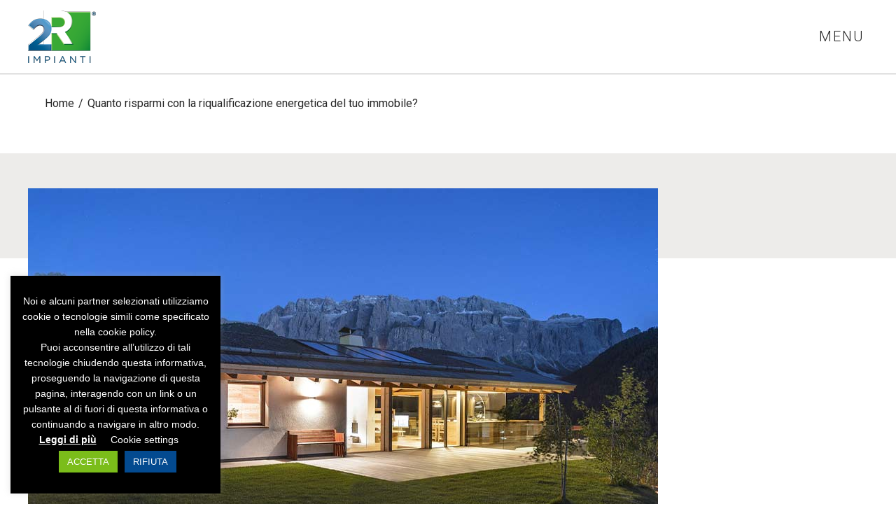

--- FILE ---
content_type: text/html; charset=UTF-8
request_url: https://2rimpianti.com/quanto-risparmi-con-la-riqualificazione-energetica-del-tuo-immobile/
body_size: 22945
content:
<!DOCTYPE html><html class="html" lang="it-IT" prefix="og: https://ogp.me/ns#"><head><meta charset="UTF-8"><link rel="stylesheet" id="ao_optimized_gfonts" href="https://fonts.googleapis.com/css?family=Roboto%3A100%2C200%2C300%2C400%2C500%2C600%2C700%2C800%2C900%2C100i%2C200i%2C300i%2C400i%2C500i%2C600i%2C700i%2C800i%2C900i%7CRoboto+Slab%3A100%2C200%2C300%2C400%2C500%2C600%2C700%2C800%2C900%2C100i%2C200i%2C300i%2C400i%2C500i%2C600i%2C700i%2C800i%2C900i%7CRoboto+Slab%3A100%2C100italic%2C200%2C200italic%2C300%2C300italic%2C400%2C400italic%2C500%2C500italic%2C600%2C600italic%2C700%2C700italic%2C800%2C800italic%2C900%2C900italic%7CRoboto%3A100%2C100italic%2C200%2C200italic%2C300%2C300italic%2C400%2C400italic%2C500%2C500italic%2C600%2C600italic%2C700%2C700italic%2C800%2C800italic%2C900%2C900italic&amp;display=swap"><link rel="profile" href="https://gmpg.org/xfn/11"><link rel="pingback" href="https://2rimpianti.com/xmlrpc.php"><meta name="viewport" content="width=device-width, initial-scale=1"><link media="all" href="https://2rimpianti.com/wp-content/cache/autoptimize/css/autoptimize_d0c0d27418b8a369a2366cd7ebd51166.css" rel="stylesheet"><title>Quanto risparmi con la riqualificazione energetica del tuo immobile? - 2R Impianti</title><meta name="description" content="Un impianto di automazione industriale assicura un minore spreco di risorse e una gestione migliore dei tempi di lavoro."/><meta name="robots" content="follow, index, max-snippet:-1, max-video-preview:-1, max-image-preview:large"/><link rel="canonical" href="https://2rimpianti.com/quanto-risparmi-con-la-riqualificazione-energetica-del-tuo-immobile/" /><meta property="og:locale" content="it_IT" /><meta property="og:type" content="article" /><meta property="og:title" content="Quanto risparmi con la riqualificazione energetica del tuo immobile? - 2R Impianti" /><meta property="og:description" content="Un impianto di automazione industriale assicura un minore spreco di risorse e una gestione migliore dei tempi di lavoro." /><meta property="og:url" content="https://2rimpianti.com/quanto-risparmi-con-la-riqualificazione-energetica-del-tuo-immobile/" /><meta property="og:site_name" content="2R Impianti" /><meta property="article:publisher" content="https://www.facebook.com/2rimpiantisrl" /><meta property="article:section" content="Magazine" /><meta property="og:image" content="https://2rimpianti.com/wp-content/uploads/2022/02/Riqualificazione-energetica.jpg" /><meta property="og:image:secure_url" content="https://2rimpianti.com/wp-content/uploads/2022/02/Riqualificazione-energetica.jpg" /><meta property="og:image:width" content="900" /><meta property="og:image:height" content="550" /><meta property="og:image:alt" content="Riqualificazione energetica di un immobile" /><meta property="og:image:type" content="image/jpeg" /><meta property="article:published_time" content="2022-02-08T09:00:00+01:00" /><meta name="twitter:card" content="summary_large_image" /><meta name="twitter:title" content="Quanto risparmi con la riqualificazione energetica del tuo immobile? - 2R Impianti" /><meta name="twitter:description" content="Un impianto di automazione industriale assicura un minore spreco di risorse e una gestione migliore dei tempi di lavoro." /><meta name="twitter:image" content="https://2rimpianti.com/wp-content/uploads/2022/02/Riqualificazione-energetica.jpg" /><meta name="twitter:label1" content="Scritto da" /><meta name="twitter:data1" content="moris" /><meta name="twitter:label2" content="Tempo di lettura" /><meta name="twitter:data2" content="2 minuti" /> <script type="application/ld+json" class="rank-math-schema">{"@context":"https://schema.org","@graph":[{"@type":"Place","@id":"https://2rimpianti.com/#place","address":{"@type":"PostalAddress","streetAddress":"Via Enrico Fermi, 4","addressLocality":"Azzano Decimo (PN)","postalCode":"33082","addressCountry":"Italia"}},{"@type":["Electrician","Organization"],"@id":"https://2rimpianti.com/#organization","name":"2R Impianti","url":"https://2rimpianti.com","sameAs":["https://www.facebook.com/2rimpiantisrl"],"email":"info@2rimpianti.com","address":{"@type":"PostalAddress","streetAddress":"Via Enrico Fermi, 4","addressLocality":"Azzano Decimo (PN)","postalCode":"33082","addressCountry":"Italia"},"logo":{"@type":"ImageObject","@id":"https://2rimpianti.com/#logo","url":"https://2rimpianti.com/wp-content/uploads/2021/02/logo-2r-impianti_150.png","contentUrl":"https://2rimpianti.com/wp-content/uploads/2021/02/logo-2r-impianti_150.png","caption":"2R Impianti","inLanguage":"it-IT","width":"150","height":"125"},"openingHours":["Monday,Tuesday,Wednesday,Thursday,Friday,Saturday 09:00-17:00"],"location":{"@id":"https://2rimpianti.com/#place"},"image":{"@id":"https://2rimpianti.com/#logo"},"telephone":"(+39) 0434-631358"},{"@type":"WebSite","@id":"https://2rimpianti.com/#website","url":"https://2rimpianti.com","name":"2R Impianti","publisher":{"@id":"https://2rimpianti.com/#organization"},"inLanguage":"it-IT"},{"@type":"ImageObject","@id":"https://2rimpianti.com/wp-content/uploads/2022/02/Riqualificazione-energetica.jpg","url":"https://2rimpianti.com/wp-content/uploads/2022/02/Riqualificazione-energetica.jpg","width":"900","height":"550","inLanguage":"it-IT"},{"@type":"BreadcrumbList","@id":"https://2rimpianti.com/quanto-risparmi-con-la-riqualificazione-energetica-del-tuo-immobile/#breadcrumb","itemListElement":[{"@type":"ListItem","position":"1","item":{"@id":"https://2rimpianti.com","name":"Home"}},{"@type":"ListItem","position":"2","item":{"@id":"https://2rimpianti.com/category/magazine/","name":"Magazine"}},{"@type":"ListItem","position":"3","item":{"@id":"https://2rimpianti.com/quanto-risparmi-con-la-riqualificazione-energetica-del-tuo-immobile/","name":"Quanto risparmi con la riqualificazione energetica del tuo immobile?"}}]},{"@type":"WebPage","@id":"https://2rimpianti.com/quanto-risparmi-con-la-riqualificazione-energetica-del-tuo-immobile/#webpage","url":"https://2rimpianti.com/quanto-risparmi-con-la-riqualificazione-energetica-del-tuo-immobile/","name":"Quanto risparmi con la riqualificazione energetica del tuo immobile? - 2R Impianti","datePublished":"2022-02-08T09:00:00+01:00","dateModified":"2022-02-08T09:00:00+01:00","isPartOf":{"@id":"https://2rimpianti.com/#website"},"primaryImageOfPage":{"@id":"https://2rimpianti.com/wp-content/uploads/2022/02/Riqualificazione-energetica.jpg"},"inLanguage":"it-IT","breadcrumb":{"@id":"https://2rimpianti.com/quanto-risparmi-con-la-riqualificazione-energetica-del-tuo-immobile/#breadcrumb"}},{"@type":"Person","@id":"https://2rimpianti.com/author/moris/","name":"moris","url":"https://2rimpianti.com/author/moris/","image":{"@type":"ImageObject","@id":"https://secure.gravatar.com/avatar/f9bcf02c40b41a22ec6ee6f6517447c1?s=96&amp;d=mm&amp;r=g","url":"https://secure.gravatar.com/avatar/f9bcf02c40b41a22ec6ee6f6517447c1?s=96&amp;d=mm&amp;r=g","caption":"moris","inLanguage":"it-IT"},"sameAs":["https://2rimpianti.com"],"worksFor":{"@id":"https://2rimpianti.com/#organization"}},{"@type":"BlogPosting","headline":"Quanto risparmi con la riqualificazione energetica del tuo immobile? - 2R Impianti","keywords":"Riqualificazione energetica di un immobile,risparmio","datePublished":"2022-02-08T09:00:00+01:00","dateModified":"2022-02-08T09:00:00+01:00","articleSection":"evidenza, Magazine","author":{"@id":"https://2rimpianti.com/author/moris/","name":"moris"},"publisher":{"@id":"https://2rimpianti.com/#organization"},"description":"Un impianto di automazione industriale assicura un minore spreco di risorse e una gestione migliore dei tempi di lavoro.","name":"Quanto risparmi con la riqualificazione energetica del tuo immobile? - 2R Impianti","@id":"https://2rimpianti.com/quanto-risparmi-con-la-riqualificazione-energetica-del-tuo-immobile/#richSnippet","isPartOf":{"@id":"https://2rimpianti.com/quanto-risparmi-con-la-riqualificazione-energetica-del-tuo-immobile/#webpage"},"image":{"@id":"https://2rimpianti.com/wp-content/uploads/2022/02/Riqualificazione-energetica.jpg"},"inLanguage":"it-IT","mainEntityOfPage":{"@id":"https://2rimpianti.com/quanto-risparmi-con-la-riqualificazione-energetica-del-tuo-immobile/#webpage"}}]}</script> <link href='https://fonts.gstatic.com' crossorigin='anonymous' rel='preconnect' /><link rel="alternate" type="application/rss+xml" title="2R Impianti &raquo; Feed" href="https://2rimpianti.com/feed/" /><link rel="alternate" type="application/rss+xml" title="2R Impianti &raquo; Feed dei commenti" href="https://2rimpianti.com/comments/feed/" /><link rel="alternate" type="application/rss+xml" title="2R Impianti &raquo; Quanto risparmi con la riqualificazione energetica del tuo immobile? Feed dei commenti" href="https://2rimpianti.com/quanto-risparmi-con-la-riqualificazione-energetica-del-tuo-immobile/feed/" /><style id='elementor-frontend-inline-css'>.elementor-12 .elementor-element.elementor-element-13b5f77d > .elementor-container > .elementor-column > .elementor-widget-wrap{align-content:center;align-items:center;}.elementor-12 .elementor-element.elementor-element-13b5f77d:not(.elementor-motion-effects-element-type-background), .elementor-12 .elementor-element.elementor-element-13b5f77d > .elementor-motion-effects-container > .elementor-motion-effects-layer{background-color:var( --e-global-color-590fe64 );}.elementor-12 .elementor-element.elementor-element-13b5f77d > .elementor-background-overlay{background-color:var( --e-global-color-590fe64 );opacity:0.5;transition:background 0.3s, border-radius 0.3s, opacity 0.3s;}.elementor-12 .elementor-element.elementor-element-13b5f77d > .elementor-container{min-height:80px;}.elementor-12 .elementor-element.elementor-element-13b5f77d{transition:background 0.3s, border 0.3s, border-radius 0.3s, box-shadow 0.3s;padding:0% 3% 0% 3%;z-index:9998;}.elementor-12 .elementor-element.elementor-element-17cfe470 > .elementor-element-populated{padding:15px 0px 15px 0px;}.elementor-widget-image .widget-image-caption{color:var( --e-global-color-text );font-family:var( --e-global-typography-text-font-family ), Sans-serif;font-size:var( --e-global-typography-text-font-size );font-weight:var( --e-global-typography-text-font-weight );line-height:var( --e-global-typography-text-line-height );}.elementor-12 .elementor-element.elementor-element-1174badd{width:auto;max-width:auto;text-align:left;}.elementor-12 .elementor-element.elementor-element-39313745.elementor-column > .elementor-widget-wrap{justify-content:flex-end;}.elementor-widget-button .elementor-button{background-color:var( --e-global-color-accent );font-family:var( --e-global-typography-accent-font-family ), Sans-serif;font-weight:var( --e-global-typography-accent-font-weight );}.elementor-12 .elementor-element.elementor-element-a93eee4 .elementor-button{background-color:var( --e-global-color-9be057c );font-size:24px;font-weight:300;letter-spacing:2px;fill:var( --e-global-color-text );color:var( --e-global-color-text );padding:5px 5px 5px 5px;}.elementor-12 .elementor-element.elementor-element-a93eee4{width:auto;max-width:auto;align-self:center;}.elementor-12 .elementor-element.elementor-element-a93eee4 .elementor-button:hover, .elementor-12 .elementor-element.elementor-element-a93eee4 .elementor-button:focus{color:var( --e-global-color-primary );}.elementor-12 .elementor-element.elementor-element-a93eee4 .elementor-button:hover svg, .elementor-12 .elementor-element.elementor-element-a93eee4 .elementor-button:focus svg{fill:var( --e-global-color-primary );}body.elementor-page-12:not(.elementor-motion-effects-element-type-background), body.elementor-page-12 > .elementor-motion-effects-container > .elementor-motion-effects-layer{background-color:var( --e-global-color-590fe64 );}@media(max-width:1024px){.elementor-widget-image .widget-image-caption{font-size:var( --e-global-typography-text-font-size );line-height:var( --e-global-typography-text-line-height );}.elementor-12 .elementor-element.elementor-element-a93eee4 .elementor-button{font-size:20px;}}@media(max-width:767px){.elementor-12 .elementor-element.elementor-element-17cfe470{width:20%;}.elementor-widget-image .widget-image-caption{font-size:var( --e-global-typography-text-font-size );line-height:var( --e-global-typography-text-line-height );}.elementor-12 .elementor-element.elementor-element-1174badd img{width:50%;}.elementor-12 .elementor-element.elementor-element-39313745{width:80%;}.elementor-12 .elementor-element.elementor-element-a93eee4 .elementor-button{font-size:18px;}}
.elementor-kit-5{--e-global-color-primary:#262626;--e-global-color-secondary:#034A90;--e-global-color-text:#262626;--e-global-color-accent:#7BBD1A;--e-global-color-9be057c:#FFFFFF00;--e-global-color-590fe64:#FFFFFF;--e-global-color-77bee09:#7D7D7D;--e-global-color-31f3a3f:#EDECEA;--e-global-color-6d9de89:#4D7C38;--e-global-color-1f9014b:#3B580F;--e-global-typography-primary-font-family:"Roboto Slab";--e-global-typography-primary-text-transform:none;--e-global-typography-secondary-font-family:"Roboto Slab";--e-global-typography-secondary-font-weight:400;--e-global-typography-text-font-family:"Roboto";--e-global-typography-text-font-size:18px;--e-global-typography-text-font-weight:400;--e-global-typography-text-line-height:1.8em;--e-global-typography-accent-font-family:"Roboto";--e-global-typography-accent-font-weight:500;font-size:18px;font-weight:400;line-height:2em;}.elementor-kit-5 button,.elementor-kit-5 input[type="button"],.elementor-kit-5 input[type="submit"],.elementor-kit-5 .elementor-button{background-color:var( --e-global-color-accent );font-size:20px;text-transform:uppercase;letter-spacing:2px;color:var( --e-global-color-590fe64 );border-radius:0px 0px 0px 0px;padding:25px 50px 25px 50px;}.elementor-kit-5 button:hover,.elementor-kit-5 button:focus,.elementor-kit-5 input[type="button"]:hover,.elementor-kit-5 input[type="button"]:focus,.elementor-kit-5 input[type="submit"]:hover,.elementor-kit-5 input[type="submit"]:focus,.elementor-kit-5 .elementor-button:hover,.elementor-kit-5 .elementor-button:focus{background-color:var( --e-global-color-secondary );}.elementor-kit-5 e-page-transition{background-color:#FFBC7D;}.elementor-kit-5 p{margin-bottom:1em;}.elementor-kit-5 h1{color:var( --e-global-color-text );font-family:"Roboto Slab", Sans-serif;font-size:45px;}.elementor-kit-5 h2{color:var( --e-global-color-text );font-family:"Roboto Slab", Sans-serif;font-size:45px;font-weight:400;text-transform:none;line-height:1.3em;}.elementor-kit-5 h3{font-size:30px;}.elementor-kit-5 label{color:var( --e-global-color-77bee09 );font-size:14px;font-weight:300;text-transform:uppercase;}.elementor-kit-5 input:not([type="button"]):not([type="submit"]),.elementor-kit-5 textarea,.elementor-kit-5 .elementor-field-textual{font-size:14px;color:var( --e-global-color-primary );border-style:solid;border-width:0px 0px 1px 0px;border-color:var( --e-global-color-accent );border-radius:0px 0px 0px 0px;padding:5px 0px 0px 0px;}.elementor-kit-5 input:focus:not([type="button"]):not([type="submit"]),.elementor-kit-5 textarea:focus,.elementor-kit-5 .elementor-field-textual:focus{color:var( --e-global-color-77bee09 );border-style:solid;border-width:0px 0px 1px 0px;border-color:var( --e-global-color-77bee09 );border-radius:0px 0px 0px 0px;}.elementor-section.elementor-section-boxed > .elementor-container{max-width:1200px;}.e-con{--container-max-width:1200px;}.elementor-widget:not(:last-child){margin-block-end:20px;}.elementor-element{--widgets-spacing:20px 20px;--widgets-spacing-row:20px;--widgets-spacing-column:20px;}{}h1.entry-title{display:var(--page-title-display);}@media(max-width:1024px){.elementor-kit-5{font-size:18px;}.elementor-kit-5 h1{font-size:40px;}.elementor-kit-5 h2{font-size:36px;}.elementor-kit-5 h3{font-size:24px;}.elementor-kit-5 button,.elementor-kit-5 input[type="button"],.elementor-kit-5 input[type="submit"],.elementor-kit-5 .elementor-button{padding:20px 40px 20px 40px;}.elementor-section.elementor-section-boxed > .elementor-container{max-width:1024px;}.e-con{--container-max-width:1024px;}}@media(max-width:767px){.elementor-kit-5{font-size:16px;}.elementor-kit-5 h1{font-size:36px;line-height:1.3em;}.elementor-kit-5 h2{font-size:28px;}.elementor-kit-5 h3{font-size:24px;}.elementor-kit-5 button,.elementor-kit-5 input[type="button"],.elementor-kit-5 input[type="submit"],.elementor-kit-5 .elementor-button{font-size:18px;padding:15px 30px 15px 30px;}.elementor-section.elementor-section-boxed > .elementor-container{max-width:767px;}.e-con{--container-max-width:767px;}}
.elementor-widget-text-editor{color:var( --e-global-color-text );font-family:var( --e-global-typography-text-font-family ), Sans-serif;font-size:var( --e-global-typography-text-font-size );font-weight:var( --e-global-typography-text-font-weight );line-height:var( --e-global-typography-text-line-height );}.elementor-widget-text-editor.elementor-drop-cap-view-stacked .elementor-drop-cap{background-color:var( --e-global-color-primary );}.elementor-widget-text-editor.elementor-drop-cap-view-framed .elementor-drop-cap, .elementor-widget-text-editor.elementor-drop-cap-view-default .elementor-drop-cap{color:var( --e-global-color-primary );border-color:var( --e-global-color-primary );}.elementor-3040 .elementor-element.elementor-element-6e8e0b97{font-family:"Roboto", Sans-serif;font-size:25px;font-weight:400;}.elementor-3040 .elementor-element.elementor-element-a50c498{font-family:"Roboto", Sans-serif;font-size:16px;font-weight:400;}@media(max-width:1024px){.elementor-widget-text-editor{font-size:var( --e-global-typography-text-font-size );line-height:var( --e-global-typography-text-line-height );}}@media(max-width:767px){.elementor-widget-text-editor{font-size:var( --e-global-typography-text-font-size );line-height:var( --e-global-typography-text-line-height );}.elementor-3040 .elementor-element.elementor-element-6e8e0b97{font-size:18px;}}
.elementor-350 .elementor-element.elementor-element-5020771 > .elementor-container > .elementor-column > .elementor-widget-wrap{align-content:center;align-items:center;}.elementor-350 .elementor-element.elementor-element-5020771:not(.elementor-motion-effects-element-type-background), .elementor-350 .elementor-element.elementor-element-5020771 > .elementor-motion-effects-container > .elementor-motion-effects-layer{background-color:var( --e-global-color-590fe64 );}.elementor-350 .elementor-element.elementor-element-5020771 > .elementor-background-overlay{background-color:var( --e-global-color-590fe64 );opacity:0.5;transition:background 0.3s, border-radius 0.3s, opacity 0.3s;}.elementor-350 .elementor-element.elementor-element-5020771 > .elementor-container{min-height:80px;}.elementor-350 .elementor-element.elementor-element-5020771{border-style:solid;border-width:0px 0px 1px 0px;border-color:#C4C4C4;transition:background 0.3s, border 0.3s, border-radius 0.3s, box-shadow 0.3s;padding:0% 0% 0% 0%;z-index:9990;}.elementor-350 .elementor-element.elementor-element-1d6f4b26 > .elementor-element-populated{padding:15px 0px 15px 0px;}.elementor-widget-image .widget-image-caption{color:var( --e-global-color-text );font-family:var( --e-global-typography-text-font-family ), Sans-serif;font-size:var( --e-global-typography-text-font-size );font-weight:var( --e-global-typography-text-font-weight );line-height:var( --e-global-typography-text-line-height );}.elementor-350 .elementor-element.elementor-element-1f220924{width:auto;max-width:auto;text-align:left;}.elementor-350 .elementor-element.elementor-element-350def52.elementor-column > .elementor-widget-wrap{justify-content:flex-end;}.elementor-widget-button .elementor-button{background-color:var( --e-global-color-accent );font-family:var( --e-global-typography-accent-font-family ), Sans-serif;font-weight:var( --e-global-typography-accent-font-weight );}.elementor-350 .elementor-element.elementor-element-1634d16b .elementor-button{background-color:var( --e-global-color-9be057c );font-size:20px;font-weight:300;letter-spacing:2px;fill:var( --e-global-color-text );color:var( --e-global-color-text );padding:5px 5px 5px 5px;}.elementor-350 .elementor-element.elementor-element-1634d16b{width:auto;max-width:auto;align-self:center;}.elementor-350 .elementor-element.elementor-element-1634d16b .elementor-button:hover, .elementor-350 .elementor-element.elementor-element-1634d16b .elementor-button:focus{color:var( --e-global-color-primary );}.elementor-350 .elementor-element.elementor-element-1634d16b .elementor-button:hover svg, .elementor-350 .elementor-element.elementor-element-1634d16b .elementor-button:focus svg{fill:var( --e-global-color-primary );}.elementor-350:not(.elementor-motion-effects-element-type-background), .elementor-350 > .elementor-motion-effects-container > .elementor-motion-effects-layer{background-color:var( --e-global-color-590fe64 );}.elementor-theme-builder-content-area{height:400px;}.elementor-location-header:before, .elementor-location-footer:before{content:"";display:table;clear:both;}@media(max-width:1024px){.elementor-350 .elementor-element.elementor-element-5020771 > .elementor-container{min-height:70px;}.elementor-350 .elementor-element.elementor-element-5020771{padding:0px 30px 0px 30px;}.elementor-350 .elementor-element.elementor-element-1d6f4b26 > .elementor-element-populated{padding:10px 0px 10px 0px;}.elementor-widget-image .widget-image-caption{font-size:var( --e-global-typography-text-font-size );line-height:var( --e-global-typography-text-line-height );}.elementor-350 .elementor-element.elementor-element-1634d16b .elementor-button{font-size:20px;}}@media(max-width:767px){.elementor-350 .elementor-element.elementor-element-5020771 > .elementor-container{min-height:60px;}.elementor-350 .elementor-element.elementor-element-5020771{padding:0px 20px 0px 20px;}.elementor-350 .elementor-element.elementor-element-1d6f4b26{width:25%;}.elementor-widget-image .widget-image-caption{font-size:var( --e-global-typography-text-font-size );line-height:var( --e-global-typography-text-line-height );}.elementor-350 .elementor-element.elementor-element-1f220924 img{width:80%;}.elementor-350 .elementor-element.elementor-element-350def52{width:75%;}.elementor-350 .elementor-element.elementor-element-1634d16b .elementor-button{font-size:20px;}}/* Start custom CSS */a:focus {
    outline: solid 0 !important;
}/* End custom CSS */
.elementor-365 .elementor-element.elementor-element-ae19f65:not(.elementor-motion-effects-element-type-background), .elementor-365 .elementor-element.elementor-element-ae19f65 > .elementor-motion-effects-container > .elementor-motion-effects-layer{background-color:var( --e-global-color-590fe64 );}.elementor-365 .elementor-element.elementor-element-ae19f65{transition:background 0.3s, border 0.3s, border-radius 0.3s, box-shadow 0.3s;padding:50px 0px 30px 0px;}.elementor-365 .elementor-element.elementor-element-ae19f65 > .elementor-background-overlay{transition:background 0.3s, border-radius 0.3s, opacity 0.3s;}.elementor-365 .elementor-element.elementor-element-33e02d82 > .elementor-element-populated{border-style:dotted;border-width:5px 0px 0px 0px;border-color:#C7C7C7;padding:50px 0px 0px 0px;}.elementor-365 .elementor-element.elementor-element-76a604f1 > .elementor-container > .elementor-column > .elementor-widget-wrap{align-content:flex-start;align-items:flex-start;}.elementor-365 .elementor-element.elementor-element-76a604f1{padding:0px 0px 0px 0px;}.elementor-widget-heading .elementor-heading-title{font-family:var( --e-global-typography-primary-font-family ), Sans-serif;text-transform:var( --e-global-typography-primary-text-transform );color:var( --e-global-color-primary );}.elementor-365 .elementor-element.elementor-element-7b1c6295 .elementor-heading-title{font-family:"Roboto", Sans-serif;font-size:15px;font-weight:600;text-transform:uppercase;color:var( --e-global-color-text );}.elementor-widget-icon-list .elementor-icon-list-item:not(:last-child):after{border-color:var( --e-global-color-text );}.elementor-widget-icon-list .elementor-icon-list-icon i{color:var( --e-global-color-primary );}.elementor-widget-icon-list .elementor-icon-list-icon svg{fill:var( --e-global-color-primary );}.elementor-widget-icon-list .elementor-icon-list-item > .elementor-icon-list-text, .elementor-widget-icon-list .elementor-icon-list-item > a{font-family:var( --e-global-typography-text-font-family ), Sans-serif;font-size:var( --e-global-typography-text-font-size );font-weight:var( --e-global-typography-text-font-weight );line-height:var( --e-global-typography-text-line-height );}.elementor-widget-icon-list .elementor-icon-list-text{color:var( --e-global-color-secondary );}.elementor-365 .elementor-element.elementor-element-8bea9c1 > .elementor-widget-container{padding:20px 0px 0px 0px;}.elementor-365 .elementor-element.elementor-element-8bea9c1 .elementor-icon-list-items:not(.elementor-inline-items) .elementor-icon-list-item:not(:last-child){padding-bottom:calc(8px/2);}.elementor-365 .elementor-element.elementor-element-8bea9c1 .elementor-icon-list-items:not(.elementor-inline-items) .elementor-icon-list-item:not(:first-child){margin-top:calc(8px/2);}.elementor-365 .elementor-element.elementor-element-8bea9c1 .elementor-icon-list-items.elementor-inline-items .elementor-icon-list-item{margin-right:calc(8px/2);margin-left:calc(8px/2);}.elementor-365 .elementor-element.elementor-element-8bea9c1 .elementor-icon-list-items.elementor-inline-items{margin-right:calc(-8px/2);margin-left:calc(-8px/2);}body.rtl .elementor-365 .elementor-element.elementor-element-8bea9c1 .elementor-icon-list-items.elementor-inline-items .elementor-icon-list-item:after{left:calc(-8px/2);}body:not(.rtl) .elementor-365 .elementor-element.elementor-element-8bea9c1 .elementor-icon-list-items.elementor-inline-items .elementor-icon-list-item:after{right:calc(-8px/2);}.elementor-365 .elementor-element.elementor-element-8bea9c1 .elementor-icon-list-icon i{transition:color 0.3s;}.elementor-365 .elementor-element.elementor-element-8bea9c1 .elementor-icon-list-icon svg{transition:fill 0.3s;}.elementor-365 .elementor-element.elementor-element-8bea9c1{--e-icon-list-icon-size:0px;--icon-vertical-offset:0px;}.elementor-365 .elementor-element.elementor-element-8bea9c1 .elementor-icon-list-icon{padding-right:0px;}.elementor-365 .elementor-element.elementor-element-8bea9c1 .elementor-icon-list-item > .elementor-icon-list-text, .elementor-365 .elementor-element.elementor-element-8bea9c1 .elementor-icon-list-item > a{font-size:18px;font-weight:400;}.elementor-365 .elementor-element.elementor-element-8bea9c1 .elementor-icon-list-text{color:var( --e-global-color-text );transition:color 0.3s;}.elementor-365 .elementor-element.elementor-element-629c8a05 .elementor-heading-title{font-family:"Roboto", Sans-serif;font-size:15px;font-weight:600;text-transform:uppercase;color:var( --e-global-color-text );}.elementor-365 .elementor-element.elementor-element-16efa47 > .elementor-widget-container{padding:20px 0px 0px 0px;}.elementor-365 .elementor-element.elementor-element-16efa47 .elementor-icon-list-items:not(.elementor-inline-items) .elementor-icon-list-item:not(:last-child){padding-bottom:calc(8px/2);}.elementor-365 .elementor-element.elementor-element-16efa47 .elementor-icon-list-items:not(.elementor-inline-items) .elementor-icon-list-item:not(:first-child){margin-top:calc(8px/2);}.elementor-365 .elementor-element.elementor-element-16efa47 .elementor-icon-list-items.elementor-inline-items .elementor-icon-list-item{margin-right:calc(8px/2);margin-left:calc(8px/2);}.elementor-365 .elementor-element.elementor-element-16efa47 .elementor-icon-list-items.elementor-inline-items{margin-right:calc(-8px/2);margin-left:calc(-8px/2);}body.rtl .elementor-365 .elementor-element.elementor-element-16efa47 .elementor-icon-list-items.elementor-inline-items .elementor-icon-list-item:after{left:calc(-8px/2);}body:not(.rtl) .elementor-365 .elementor-element.elementor-element-16efa47 .elementor-icon-list-items.elementor-inline-items .elementor-icon-list-item:after{right:calc(-8px/2);}.elementor-365 .elementor-element.elementor-element-16efa47 .elementor-icon-list-icon i{transition:color 0.3s;}.elementor-365 .elementor-element.elementor-element-16efa47 .elementor-icon-list-icon svg{transition:fill 0.3s;}.elementor-365 .elementor-element.elementor-element-16efa47{--e-icon-list-icon-size:0px;--icon-vertical-offset:0px;}.elementor-365 .elementor-element.elementor-element-16efa47 .elementor-icon-list-icon{padding-right:0px;}.elementor-365 .elementor-element.elementor-element-16efa47 .elementor-icon-list-item > .elementor-icon-list-text, .elementor-365 .elementor-element.elementor-element-16efa47 .elementor-icon-list-item > a{font-size:18px;font-weight:400;}.elementor-365 .elementor-element.elementor-element-16efa47 .elementor-icon-list-text{color:var( --e-global-color-text );transition:color 0.3s;}.elementor-365 .elementor-element.elementor-element-1c40bed7 .elementor-heading-title{font-family:"Roboto", Sans-serif;font-size:15px;font-weight:600;text-transform:uppercase;color:var( --e-global-color-text );}.elementor-365 .elementor-element.elementor-element-24eba45{--grid-template-columns:repeat(0, auto);--icon-size:25px;--grid-column-gap:10px;--grid-row-gap:0px;}.elementor-365 .elementor-element.elementor-element-24eba45 .elementor-widget-container{text-align:left;}.elementor-365 .elementor-element.elementor-element-24eba45 .elementor-social-icon{background-color:var( --e-global-color-accent );--icon-padding:0.25em;}.elementor-365 .elementor-element.elementor-element-edf3a11 .elementor-heading-title{font-family:"Roboto", Sans-serif;font-size:15px;font-weight:600;text-transform:uppercase;color:var( --e-global-color-text );}.elementor-widget-text-editor{color:var( --e-global-color-text );font-family:var( --e-global-typography-text-font-family ), Sans-serif;font-size:var( --e-global-typography-text-font-size );font-weight:var( --e-global-typography-text-font-weight );line-height:var( --e-global-typography-text-line-height );}.elementor-widget-text-editor.elementor-drop-cap-view-stacked .elementor-drop-cap{background-color:var( --e-global-color-primary );}.elementor-widget-text-editor.elementor-drop-cap-view-framed .elementor-drop-cap, .elementor-widget-text-editor.elementor-drop-cap-view-default .elementor-drop-cap{color:var( --e-global-color-primary );border-color:var( --e-global-color-primary );}.elementor-365 .elementor-element.elementor-element-f80f0ac > .elementor-widget-container{padding:20px 0px 0px 0px;}.elementor-365 .elementor-element.elementor-element-f80f0ac{text-align:left;color:var( --e-global-color-text );font-family:"Roboto", Sans-serif;font-size:18px;font-weight:400;line-height:1.8em;}.elementor-widget-search-form input[type="search"].elementor-search-form__input{font-family:var( --e-global-typography-text-font-family ), Sans-serif;font-size:var( --e-global-typography-text-font-size );font-weight:var( --e-global-typography-text-font-weight );line-height:var( --e-global-typography-text-line-height );}.elementor-widget-search-form .elementor-search-form__input,
					.elementor-widget-search-form .elementor-search-form__icon,
					.elementor-widget-search-form .elementor-lightbox .dialog-lightbox-close-button,
					.elementor-widget-search-form .elementor-lightbox .dialog-lightbox-close-button:hover,
					.elementor-widget-search-form.elementor-search-form--skin-full_screen input[type="search"].elementor-search-form__input{color:var( --e-global-color-text );fill:var( --e-global-color-text );}.elementor-widget-search-form .elementor-search-form__submit{font-family:var( --e-global-typography-text-font-family ), Sans-serif;font-size:var( --e-global-typography-text-font-size );font-weight:var( --e-global-typography-text-font-weight );line-height:var( --e-global-typography-text-line-height );background-color:var( --e-global-color-secondary );}.elementor-365 .elementor-element.elementor-element-7e480cf .elementor-search-form__container{min-height:20px;}.elementor-365 .elementor-element.elementor-element-7e480cf .elementor-search-form__submit{min-width:calc( 1.5 * 20px );background-color:var( --e-global-color-accent );--e-search-form-submit-icon-size:20px;}body:not(.rtl) .elementor-365 .elementor-element.elementor-element-7e480cf .elementor-search-form__icon{padding-left:calc(20px / 3);}body.rtl .elementor-365 .elementor-element.elementor-element-7e480cf .elementor-search-form__icon{padding-right:calc(20px / 3);}.elementor-365 .elementor-element.elementor-element-7e480cf .elementor-search-form__input, .elementor-365 .elementor-element.elementor-element-7e480cf.elementor-search-form--button-type-text .elementor-search-form__submit{padding-left:calc(20px / 3);padding-right:calc(20px / 3);}.elementor-365 .elementor-element.elementor-element-7e480cf .elementor-search-form__input,
					.elementor-365 .elementor-element.elementor-element-7e480cf .elementor-search-form__icon,
					.elementor-365 .elementor-element.elementor-element-7e480cf .elementor-lightbox .dialog-lightbox-close-button,
					.elementor-365 .elementor-element.elementor-element-7e480cf .elementor-lightbox .dialog-lightbox-close-button:hover,
					.elementor-365 .elementor-element.elementor-element-7e480cf.elementor-search-form--skin-full_screen input[type="search"].elementor-search-form__input{color:var( --e-global-color-77bee09 );fill:var( --e-global-color-77bee09 );}.elementor-365 .elementor-element.elementor-element-7e480cf:not(.elementor-search-form--skin-full_screen) .elementor-search-form__container{background-color:var( --e-global-color-9be057c );border-color:var( --e-global-color-accent );border-radius:3px;}.elementor-365 .elementor-element.elementor-element-7e480cf.elementor-search-form--skin-full_screen input[type="search"].elementor-search-form__input{background-color:var( --e-global-color-9be057c );border-color:var( --e-global-color-accent );border-radius:3px;}.elementor-365 .elementor-element.elementor-element-a3feb7c{margin-top:30px;margin-bottom:10px;}.elementor-365 .elementor-element.elementor-element-9d32792{color:#262626;font-family:"Roboto", Sans-serif;font-size:16px;font-weight:400;}.elementor-365 .elementor-element.elementor-element-aadbc0f > .elementor-widget-container{margin:-15px 0px 0px 0px;padding:0px 0px 0px 0px;}.elementor-365 .elementor-element.elementor-element-aadbc0f{color:var( --e-global-color-primary );font-family:"Roboto", Sans-serif;font-size:15px;font-weight:400;line-height:2em;}.elementor-365 .elementor-element.elementor-element-94acdec{color:#262626;font-family:"Roboto", Sans-serif;font-size:16px;font-weight:400;line-height:2em;}.elementor-365 .elementor-element.elementor-element-42c5842 > .elementor-widget-container{margin:0px 0px 0px 0px;padding:0px 0px 0px 0px;}.elementor-365 .elementor-element.elementor-element-42c5842{color:var( --e-global-color-primary );font-family:"Roboto", Sans-serif;font-size:15px;font-weight:400;line-height:2em;}.elementor-365 .elementor-element.elementor-element-488b135 > .elementor-widget-container{margin:5px 0px 0px 0px;padding:0px 0px 0px 10px;}.elementor-365 .elementor-element.elementor-element-488b135{color:var( --e-global-color-primary );font-family:"Roboto", Sans-serif;font-size:13px;font-weight:400;line-height:1.5em;}.elementor-theme-builder-content-area{height:400px;}.elementor-location-header:before, .elementor-location-footer:before{content:"";display:table;clear:both;}@media(max-width:1024px) and (min-width:768px){.elementor-365 .elementor-element.elementor-element-45e35352{width:30%;}.elementor-365 .elementor-element.elementor-element-5f75ce04{width:30%;}.elementor-365 .elementor-element.elementor-element-8257e87{width:40%;}.elementor-365 .elementor-element.elementor-element-dd0db25{width:40%;}.elementor-365 .elementor-element.elementor-element-0b5985b{width:100%;}.elementor-365 .elementor-element.elementor-element-de6c47f{width:100%;}}@media(max-width:1024px){.elementor-365 .elementor-element.elementor-element-ae19f65{padding:50px 20px 50px 20px;}.elementor-widget-icon-list .elementor-icon-list-item > .elementor-icon-list-text, .elementor-widget-icon-list .elementor-icon-list-item > a{font-size:var( --e-global-typography-text-font-size );line-height:var( --e-global-typography-text-line-height );}.elementor-365 .elementor-element.elementor-element-8bea9c1 .elementor-icon-list-items:not(.elementor-inline-items) .elementor-icon-list-item:not(:last-child){padding-bottom:calc(5px/2);}.elementor-365 .elementor-element.elementor-element-8bea9c1 .elementor-icon-list-items:not(.elementor-inline-items) .elementor-icon-list-item:not(:first-child){margin-top:calc(5px/2);}.elementor-365 .elementor-element.elementor-element-8bea9c1 .elementor-icon-list-items.elementor-inline-items .elementor-icon-list-item{margin-right:calc(5px/2);margin-left:calc(5px/2);}.elementor-365 .elementor-element.elementor-element-8bea9c1 .elementor-icon-list-items.elementor-inline-items{margin-right:calc(-5px/2);margin-left:calc(-5px/2);}body.rtl .elementor-365 .elementor-element.elementor-element-8bea9c1 .elementor-icon-list-items.elementor-inline-items .elementor-icon-list-item:after{left:calc(-5px/2);}body:not(.rtl) .elementor-365 .elementor-element.elementor-element-8bea9c1 .elementor-icon-list-items.elementor-inline-items .elementor-icon-list-item:after{right:calc(-5px/2);}.elementor-365 .elementor-element.elementor-element-16efa47 .elementor-icon-list-items:not(.elementor-inline-items) .elementor-icon-list-item:not(:last-child){padding-bottom:calc(5px/2);}.elementor-365 .elementor-element.elementor-element-16efa47 .elementor-icon-list-items:not(.elementor-inline-items) .elementor-icon-list-item:not(:first-child){margin-top:calc(5px/2);}.elementor-365 .elementor-element.elementor-element-16efa47 .elementor-icon-list-items.elementor-inline-items .elementor-icon-list-item{margin-right:calc(5px/2);margin-left:calc(5px/2);}.elementor-365 .elementor-element.elementor-element-16efa47 .elementor-icon-list-items.elementor-inline-items{margin-right:calc(-5px/2);margin-left:calc(-5px/2);}body.rtl .elementor-365 .elementor-element.elementor-element-16efa47 .elementor-icon-list-items.elementor-inline-items .elementor-icon-list-item:after{left:calc(-5px/2);}body:not(.rtl) .elementor-365 .elementor-element.elementor-element-16efa47 .elementor-icon-list-items.elementor-inline-items .elementor-icon-list-item:after{right:calc(-5px/2);}.elementor-widget-text-editor{font-size:var( --e-global-typography-text-font-size );line-height:var( --e-global-typography-text-line-height );}.elementor-widget-search-form input[type="search"].elementor-search-form__input{font-size:var( --e-global-typography-text-font-size );line-height:var( --e-global-typography-text-line-height );}.elementor-widget-search-form .elementor-search-form__submit{font-size:var( --e-global-typography-text-font-size );line-height:var( --e-global-typography-text-line-height );}.elementor-365 .elementor-element.elementor-element-9d32792 > .elementor-widget-container{padding:0px 0px 0px 0px;}}@media(max-width:767px){.elementor-365 .elementor-element.elementor-element-ae19f65{padding:30px 20px 30px 20px;}.elementor-365 .elementor-element.elementor-element-33e02d82 > .elementor-element-populated{padding:30px 0px 0px 0px;}.elementor-365 .elementor-element.elementor-element-76a604f1{margin-top:10px;margin-bottom:0px;}.elementor-365 .elementor-element.elementor-element-45e35352{width:100%;}.elementor-365 .elementor-element.elementor-element-45e35352 > .elementor-element-populated{padding:0px 0px 40px 0px;}.elementor-365 .elementor-element.elementor-element-7b1c6295 > .elementor-widget-container{padding:0px 0px 0px 0px;}.elementor-widget-icon-list .elementor-icon-list-item > .elementor-icon-list-text, .elementor-widget-icon-list .elementor-icon-list-item > a{font-size:var( --e-global-typography-text-font-size );line-height:var( --e-global-typography-text-line-height );}.elementor-365 .elementor-element.elementor-element-8bea9c1 > .elementor-widget-container{padding:0px 0px 0px 0px;}.elementor-365 .elementor-element.elementor-element-8bea9c1 .elementor-icon-list-items:not(.elementor-inline-items) .elementor-icon-list-item:not(:last-child){padding-bottom:calc(5px/2);}.elementor-365 .elementor-element.elementor-element-8bea9c1 .elementor-icon-list-items:not(.elementor-inline-items) .elementor-icon-list-item:not(:first-child){margin-top:calc(5px/2);}.elementor-365 .elementor-element.elementor-element-8bea9c1 .elementor-icon-list-items.elementor-inline-items .elementor-icon-list-item{margin-right:calc(5px/2);margin-left:calc(5px/2);}.elementor-365 .elementor-element.elementor-element-8bea9c1 .elementor-icon-list-items.elementor-inline-items{margin-right:calc(-5px/2);margin-left:calc(-5px/2);}body.rtl .elementor-365 .elementor-element.elementor-element-8bea9c1 .elementor-icon-list-items.elementor-inline-items .elementor-icon-list-item:after{left:calc(-5px/2);}body:not(.rtl) .elementor-365 .elementor-element.elementor-element-8bea9c1 .elementor-icon-list-items.elementor-inline-items .elementor-icon-list-item:after{right:calc(-5px/2);}.elementor-365 .elementor-element.elementor-element-8bea9c1 .elementor-icon-list-item > .elementor-icon-list-text, .elementor-365 .elementor-element.elementor-element-8bea9c1 .elementor-icon-list-item > a{font-size:18px;}.elementor-365 .elementor-element.elementor-element-5f75ce04{width:100%;}.elementor-365 .elementor-element.elementor-element-5f75ce04 > .elementor-element-populated{padding:0px 0px 10px 0px;}.elementor-365 .elementor-element.elementor-element-16efa47 > .elementor-widget-container{padding:0px 0px 0px 0px;}.elementor-365 .elementor-element.elementor-element-16efa47 .elementor-icon-list-items:not(.elementor-inline-items) .elementor-icon-list-item:not(:last-child){padding-bottom:calc(5px/2);}.elementor-365 .elementor-element.elementor-element-16efa47 .elementor-icon-list-items:not(.elementor-inline-items) .elementor-icon-list-item:not(:first-child){margin-top:calc(5px/2);}.elementor-365 .elementor-element.elementor-element-16efa47 .elementor-icon-list-items.elementor-inline-items .elementor-icon-list-item{margin-right:calc(5px/2);margin-left:calc(5px/2);}.elementor-365 .elementor-element.elementor-element-16efa47 .elementor-icon-list-items.elementor-inline-items{margin-right:calc(-5px/2);margin-left:calc(-5px/2);}body.rtl .elementor-365 .elementor-element.elementor-element-16efa47 .elementor-icon-list-items.elementor-inline-items .elementor-icon-list-item:after{left:calc(-5px/2);}body:not(.rtl) .elementor-365 .elementor-element.elementor-element-16efa47 .elementor-icon-list-items.elementor-inline-items .elementor-icon-list-item:after{right:calc(-5px/2);}.elementor-365 .elementor-element.elementor-element-16efa47 .elementor-icon-list-item > .elementor-icon-list-text, .elementor-365 .elementor-element.elementor-element-16efa47 .elementor-icon-list-item > a{font-size:18px;}.elementor-365 .elementor-element.elementor-element-8257e87{width:100%;}.elementor-365 .elementor-element.elementor-element-8257e87 > .elementor-element-populated{padding:50px 0px 0px 0px;}.elementor-365 .elementor-element.elementor-element-dd0db25{width:100%;}.elementor-365 .elementor-element.elementor-element-dd0db25 > .elementor-element-populated{padding:50px 0px 0px 0px;}.elementor-widget-text-editor{font-size:var( --e-global-typography-text-font-size );line-height:var( --e-global-typography-text-line-height );}.elementor-365 .elementor-element.elementor-element-f80f0ac > .elementor-widget-container{padding:0px 0px 0px 0px;}.elementor-365 .elementor-element.elementor-element-f80f0ac{font-size:18px;}.elementor-widget-search-form input[type="search"].elementor-search-form__input{font-size:var( --e-global-typography-text-font-size );line-height:var( --e-global-typography-text-line-height );}.elementor-widget-search-form .elementor-search-form__submit{font-size:var( --e-global-typography-text-font-size );line-height:var( --e-global-typography-text-line-height );}.elementor-365 .elementor-element.elementor-element-a3feb7c{margin-top:40px;margin-bottom:0px;}.elementor-365 .elementor-element.elementor-element-0b5985b > .elementor-element-populated{padding:0px 0px 0px 0px;}.elementor-365 .elementor-element.elementor-element-9d32792{font-size:16px;}.elementor-365 .elementor-element.elementor-element-aadbc0f{font-size:14px;line-height:1.3em;}.elementor-365 .elementor-element.elementor-element-de6c47f > .elementor-element-populated{padding:20px 0px 0px 0px;}.elementor-365 .elementor-element.elementor-element-94acdec{font-size:14px;line-height:1.3em;}.elementor-365 .elementor-element.elementor-element-42c5842{font-size:14px;line-height:1.3em;}.elementor-365 .elementor-element.elementor-element-488b135{font-size:14px;line-height:1.3em;}}/* Start custom CSS for search-form, class: .elementor-element-7e480cf */.cerca button {
    padding: 3px 12px;
}/* End custom CSS */
.elementor-717 .elementor-element.elementor-element-7f8b053:not(.elementor-motion-effects-element-type-background), .elementor-717 .elementor-element.elementor-element-7f8b053 > .elementor-motion-effects-container > .elementor-motion-effects-layer{background-color:#EDECEA;}.elementor-717 .elementor-element.elementor-element-7f8b053{transition:background 0.3s, border 0.3s, border-radius 0.3s, box-shadow 0.3s;margin-top:0px;margin-bottom:0px;padding:0px 0px 0px 0px;}.elementor-717 .elementor-element.elementor-element-7f8b053 > .elementor-background-overlay{transition:background 0.3s, border-radius 0.3s, opacity 0.3s;}.elementor-717 .elementor-element.elementor-element-4596665 > .elementor-element-populated{padding:0px 0px 0px 0px;}.elementor-717 .elementor-element.elementor-element-ab4e526{--spacer-size:150px;}.elementor-717 .elementor-element.elementor-element-1fbf95b > .elementor-container{max-width:900px;min-height:500px;}.elementor-717 .elementor-element.elementor-element-1fbf95b{margin-top:-100px;margin-bottom:0px;padding:0px 300px 0px 0px;}.elementor-717 .elementor-element.elementor-element-df5b1ea:not(.elementor-motion-effects-element-type-background) > .elementor-widget-wrap, .elementor-717 .elementor-element.elementor-element-df5b1ea > .elementor-widget-wrap > .elementor-motion-effects-container > .elementor-motion-effects-layer{background-position:center left;background-repeat:no-repeat;background-size:auto;}.elementor-717 .elementor-element.elementor-element-df5b1ea > .elementor-element-populated{transition:background 0.3s, border 0.3s, border-radius 0.3s, box-shadow 0.3s;margin:0px 0px 0px 0px;--e-column-margin-right:0px;--e-column-margin-left:0px;}.elementor-717 .elementor-element.elementor-element-df5b1ea > .elementor-element-populated > .elementor-background-overlay{transition:background 0.3s, border-radius 0.3s, opacity 0.3s;}.elementor-717 .elementor-element.elementor-element-564824a{--spacer-size:300px;}.elementor-717 .elementor-element.elementor-element-564824a > .elementor-widget-container{margin:0px 0px 0px 0px;padding:0px 0px 0px 0px;}.elementor-717 .elementor-element.elementor-element-8e21ff8{margin-top:80px;margin-bottom:80px;}.elementor-717 .elementor-element.elementor-element-f36da4a > .elementor-element-populated{padding:0px 300px 0px 0px;}.elementor-widget-post-info .elementor-icon-list-item:not(:last-child):after{border-color:var( --e-global-color-text );}.elementor-widget-post-info .elementor-icon-list-icon i{color:var( --e-global-color-primary );}.elementor-widget-post-info .elementor-icon-list-icon svg{fill:var( --e-global-color-primary );}.elementor-widget-post-info .elementor-icon-list-text, .elementor-widget-post-info .elementor-icon-list-text a{color:var( --e-global-color-secondary );}.elementor-widget-post-info .elementor-icon-list-item{font-family:var( --e-global-typography-text-font-family ), Sans-serif;font-size:var( --e-global-typography-text-font-size );font-weight:var( --e-global-typography-text-font-weight );line-height:var( --e-global-typography-text-line-height );}.elementor-717 .elementor-element.elementor-element-688b727 .elementor-icon-list-icon{width:14px;}.elementor-717 .elementor-element.elementor-element-688b727 .elementor-icon-list-icon i{font-size:14px;}.elementor-717 .elementor-element.elementor-element-688b727 .elementor-icon-list-icon svg{--e-icon-list-icon-size:14px;}.elementor-717 .elementor-element.elementor-element-688b727 .elementor-icon-list-text, .elementor-717 .elementor-element.elementor-element-688b727 .elementor-icon-list-text a{color:var( --e-global-color-77bee09 );}.elementor-717 .elementor-element.elementor-element-688b727 .elementor-icon-list-item{font-family:"Roboto", Sans-serif;font-size:14px;font-weight:400;text-transform:uppercase;}.elementor-widget-theme-post-title .elementor-heading-title{font-family:var( --e-global-typography-primary-font-family ), Sans-serif;text-transform:var( --e-global-typography-primary-text-transform );color:var( --e-global-color-primary );}.elementor-717 .elementor-element.elementor-element-034cf99{text-align:left;}.elementor-717 .elementor-element.elementor-element-034cf99 .elementor-heading-title{font-weight:400;color:var( --e-global-color-accent );}.elementor-717 .elementor-element.elementor-element-fc82734{margin-top:50px;margin-bottom:50px;}.elementor-717 .elementor-element.elementor-element-595baab > .elementor-element-populated{padding:0px 300px 0px 0px;}.elementor-widget-theme-post-content{color:var( --e-global-color-text );font-family:var( --e-global-typography-text-font-family ), Sans-serif;font-size:var( --e-global-typography-text-font-size );font-weight:var( --e-global-typography-text-font-weight );line-height:var( --e-global-typography-text-line-height );}.elementor-717 .elementor-element.elementor-element-c244fae{text-align:left;font-family:"Roboto", Sans-serif;font-size:18px;font-weight:400;line-height:1.8em;}.elementor-717 .elementor-element.elementor-element-9503beb{margin-top:30px;margin-bottom:30px;}.elementor-717 .elementor-element.elementor-element-46ed38e > .elementor-element-populated{border-style:solid;border-width:1px 0px 0px 0px;border-color:var( --e-global-color-31f3a3f );padding:0px 300px 0px 0px;}.elementor-717 .elementor-element.elementor-element-f495532 > .elementor-container > .elementor-column > .elementor-widget-wrap{align-content:center;align-items:center;}.elementor-widget-text-editor{color:var( --e-global-color-text );font-family:var( --e-global-typography-text-font-family ), Sans-serif;font-size:var( --e-global-typography-text-font-size );font-weight:var( --e-global-typography-text-font-weight );line-height:var( --e-global-typography-text-line-height );}.elementor-widget-text-editor.elementor-drop-cap-view-stacked .elementor-drop-cap{background-color:var( --e-global-color-primary );}.elementor-widget-text-editor.elementor-drop-cap-view-framed .elementor-drop-cap, .elementor-widget-text-editor.elementor-drop-cap-view-default .elementor-drop-cap{color:var( --e-global-color-primary );border-color:var( --e-global-color-primary );}.elementor-717 .elementor-element.elementor-element-e35c3e1{color:var( --e-global-color-77bee09 );font-family:"Roboto", Sans-serif;font-size:18px;font-weight:400;text-transform:uppercase;}.elementor-717 .elementor-element.elementor-element-76d32fd{--alignment:right;--grid-side-margin:20px;--grid-column-gap:20px;--grid-row-gap:10px;--grid-bottom-margin:10px;--e-share-buttons-primary-color:var( --e-global-color-77bee09 );}.elementor-717 .elementor-element.elementor-element-76d32fd .elementor-share-btn{font-size:calc(0.9px * 10);border-width:1px;}.elementor-717 .elementor-element.elementor-element-76d32fd .elementor-share-btn__icon{--e-share-buttons-icon-size:2.2em;}.elementor-717 .elementor-element.elementor-element-76d32fd .elementor-share-btn:hover{--e-share-buttons-primary-color:var( --e-global-color-accent );}.elementor-717 .elementor-element.elementor-element-9e4ccf7:not(.elementor-motion-effects-element-type-background), .elementor-717 .elementor-element.elementor-element-9e4ccf7 > .elementor-motion-effects-container > .elementor-motion-effects-layer{background-color:var( --e-global-color-accent );}.elementor-717 .elementor-element.elementor-element-9e4ccf7{transition:background 0.3s, border 0.3s, border-radius 0.3s, box-shadow 0.3s;padding:60px 0px 40px 0px;}.elementor-717 .elementor-element.elementor-element-9e4ccf7 > .elementor-background-overlay{transition:background 0.3s, border-radius 0.3s, opacity 0.3s;}.elementor-717 .elementor-element.elementor-element-59e2ba6 > .elementor-element-populated{padding:0px 0px 0px 0px;}.elementor-widget-heading .elementor-heading-title{font-family:var( --e-global-typography-primary-font-family ), Sans-serif;text-transform:var( --e-global-typography-primary-text-transform );color:var( --e-global-color-primary );}.elementor-717 .elementor-element.elementor-element-45aa3b4 > .elementor-widget-container{padding:0px 0px 10px 0px;}.elementor-717 .elementor-element.elementor-element-45aa3b4 .elementor-heading-title{font-family:"Roboto Slab", Sans-serif;font-size:45px;font-weight:300;text-transform:none;color:var( --e-global-color-590fe64 );}.elementor-widget-posts .elementor-button{background-color:var( --e-global-color-accent );font-family:var( --e-global-typography-accent-font-family ), Sans-serif;font-weight:var( --e-global-typography-accent-font-weight );}.elementor-widget-posts .elementor-post__title, .elementor-widget-posts .elementor-post__title a{color:var( --e-global-color-secondary );font-family:var( --e-global-typography-primary-font-family ), Sans-serif;text-transform:var( --e-global-typography-primary-text-transform );}.elementor-widget-posts .elementor-post__meta-data{font-family:var( --e-global-typography-secondary-font-family ), Sans-serif;font-weight:var( --e-global-typography-secondary-font-weight );}.elementor-widget-posts .elementor-post__excerpt p{font-family:var( --e-global-typography-text-font-family ), Sans-serif;font-size:var( --e-global-typography-text-font-size );font-weight:var( --e-global-typography-text-font-weight );line-height:var( --e-global-typography-text-line-height );}.elementor-widget-posts .elementor-post__read-more{color:var( --e-global-color-accent );}.elementor-widget-posts a.elementor-post__read-more{font-family:var( --e-global-typography-accent-font-family ), Sans-serif;font-weight:var( --e-global-typography-accent-font-weight );}.elementor-widget-posts .elementor-post__card .elementor-post__badge{background-color:var( --e-global-color-accent );font-family:var( --e-global-typography-accent-font-family ), Sans-serif;font-weight:var( --e-global-typography-accent-font-weight );}.elementor-widget-posts .elementor-pagination{font-family:var( --e-global-typography-secondary-font-family ), Sans-serif;font-weight:var( --e-global-typography-secondary-font-weight );}.elementor-widget-posts .e-load-more-message{font-family:var( --e-global-typography-secondary-font-family ), Sans-serif;font-weight:var( --e-global-typography-secondary-font-weight );}.elementor-717 .elementor-element.elementor-element-1b0f610{--grid-row-gap:10px;--grid-column-gap:10px;}.elementor-717 .elementor-element.elementor-element-1b0f610 .elementor-post__meta-data span + span:before{content:"•";}.elementor-717 .elementor-element.elementor-element-1b0f610 .elementor-post__card{background-color:var( --e-global-color-9be057c );border-color:var( --e-global-color-590fe64 );border-width:1px;border-radius:0px;padding-top:0px;padding-bottom:0px;}.elementor-717 .elementor-element.elementor-element-1b0f610 .elementor-post__text{padding:0 0px;}.elementor-717 .elementor-element.elementor-element-1b0f610 .elementor-post__meta-data{padding:10px 0px;color:var( --e-global-color-1f9014b );font-family:"Roboto", Sans-serif;font-size:18px;font-weight:500;}.elementor-717 .elementor-element.elementor-element-1b0f610 .elementor-post__avatar{padding-right:0px;padding-left:0px;}.elementor-717 .elementor-element.elementor-element-1b0f610 .elementor-post__card .elementor-post__meta-data{border-top-color:var( --e-global-color-9be057c );}.elementor-717 .elementor-element.elementor-element-1b0f610 .elementor-post__title, .elementor-717 .elementor-element.elementor-element-1b0f610 .elementor-post__title a{color:var( --e-global-color-590fe64 );font-family:"Roboto", Sans-serif;font-size:25px;font-weight:400;text-transform:none;letter-spacing:0.5px;}.elementor-717 .elementor-element.elementor-element-1b0f610 .elementor-post__title{margin-bottom:10px;}.elementor-717 .elementor-element.elementor-element-1b0f610 .elementor-post__meta-data span:before{color:var( --e-global-color-9be057c );}.elementor-widget-icon-box.elementor-view-stacked .elementor-icon{background-color:var( --e-global-color-primary );}.elementor-widget-icon-box.elementor-view-framed .elementor-icon, .elementor-widget-icon-box.elementor-view-default .elementor-icon{fill:var( --e-global-color-primary );color:var( --e-global-color-primary );border-color:var( --e-global-color-primary );}.elementor-widget-icon-box .elementor-icon-box-title{color:var( --e-global-color-primary );}.elementor-widget-icon-box .elementor-icon-box-title, .elementor-widget-icon-box .elementor-icon-box-title a{font-family:var( --e-global-typography-primary-font-family ), Sans-serif;text-transform:var( --e-global-typography-primary-text-transform );}.elementor-widget-icon-box .elementor-icon-box-description{color:var( --e-global-color-text );font-family:var( --e-global-typography-text-font-family ), Sans-serif;font-size:var( --e-global-typography-text-font-size );font-weight:var( --e-global-typography-text-font-weight );line-height:var( --e-global-typography-text-line-height );}.elementor-717 .elementor-element.elementor-element-4848e10 > .elementor-widget-container{margin:0px 0px 0px 0px;padding:0% 25% 0% 25%;}.elementor-717 .elementor-element.elementor-element-4848e10 .elementor-icon-box-wrapper{text-align:left;}.elementor-717 .elementor-element.elementor-element-4848e10{--icon-box-icon-margin:0px;}.elementor-717 .elementor-element.elementor-element-4848e10 .elementor-icon-box-title{margin-bottom:20px;color:var( --e-global-color-590fe64 );}.elementor-717 .elementor-element.elementor-element-4848e10.elementor-view-stacked .elementor-icon{background-color:var( --e-global-color-590fe64 );}.elementor-717 .elementor-element.elementor-element-4848e10.elementor-view-framed .elementor-icon, .elementor-717 .elementor-element.elementor-element-4848e10.elementor-view-default .elementor-icon{fill:var( --e-global-color-590fe64 );color:var( --e-global-color-590fe64 );border-color:var( --e-global-color-590fe64 );}.elementor-717 .elementor-element.elementor-element-4848e10 .elementor-icon{font-size:80px;}.elementor-717 .elementor-element.elementor-element-4848e10 .elementor-icon-box-title, .elementor-717 .elementor-element.elementor-element-4848e10 .elementor-icon-box-title a{font-family:"Roboto", Sans-serif;font-size:24px;font-weight:400;text-transform:uppercase;}.elementor-717 .elementor-element.elementor-element-4848e10 .elementor-icon-box-description{color:var( --e-global-color-590fe64 );}@media(max-width:1024px){.elementor-717 .elementor-element.elementor-element-7f8b053{margin-top:0px;margin-bottom:0px;}.elementor-717 .elementor-element.elementor-element-1fbf95b > .elementor-container{min-height:400px;}.elementor-717 .elementor-element.elementor-element-1fbf95b{padding:0px 30px 0px 30px;}.elementor-717 .elementor-element.elementor-element-df5b1ea:not(.elementor-motion-effects-element-type-background) > .elementor-widget-wrap, .elementor-717 .elementor-element.elementor-element-df5b1ea > .elementor-widget-wrap > .elementor-motion-effects-container > .elementor-motion-effects-layer{background-size:100% auto;}.elementor-717 .elementor-element.elementor-element-564824a{--spacer-size:300px;}.elementor-717 .elementor-element.elementor-element-8e21ff8{margin-top:50px;margin-bottom:50px;padding:0px 30px 0px 30px;}.elementor-717 .elementor-element.elementor-element-f36da4a > .elementor-element-populated{padding:0px 0px 0px 0px;}.elementor-widget-post-info .elementor-icon-list-item{font-size:var( --e-global-typography-text-font-size );line-height:var( --e-global-typography-text-line-height );}.elementor-717 .elementor-element.elementor-element-fc82734{padding:0px 20px 0px 20px;}.elementor-717 .elementor-element.elementor-element-595baab > .elementor-element-populated{padding:0px 0px 0px 0px;}.elementor-widget-theme-post-content{font-size:var( --e-global-typography-text-font-size );line-height:var( --e-global-typography-text-line-height );}.elementor-717 .elementor-element.elementor-element-c244fae > .elementor-widget-container{margin:0px 0px 0px 0px;padding:0px 0px 0px 0px;}.elementor-717 .elementor-element.elementor-element-9503beb{padding:0px 30px 0px 30px;}.elementor-717 .elementor-element.elementor-element-46ed38e > .elementor-element-populated{padding:0px 0px 0px 0px;}.elementor-widget-text-editor{font-size:var( --e-global-typography-text-font-size );line-height:var( --e-global-typography-text-line-height );} .elementor-717 .elementor-element.elementor-element-76d32fd{--grid-side-margin:20px;--grid-column-gap:20px;--grid-row-gap:10px;--grid-bottom-margin:10px;}.elementor-717 .elementor-element.elementor-element-76d32fd .elementor-share-btn{font-size:calc(1.1px * 10);}.elementor-717 .elementor-element.elementor-element-76d32fd .elementor-share-btn__icon{--e-share-buttons-icon-size:2em;}.elementor-717 .elementor-element.elementor-element-9e4ccf7{padding:30px 30px 30px 30px;}.elementor-widget-posts .elementor-post__excerpt p{font-size:var( --e-global-typography-text-font-size );line-height:var( --e-global-typography-text-line-height );}.elementor-717 .elementor-element.elementor-element-1b0f610 > .elementor-widget-container{padding:0px 0px 0px 0px;}.elementor-717 .elementor-element.elementor-element-1b0f610 .elementor-post__title, .elementor-717 .elementor-element.elementor-element-1b0f610 .elementor-post__title a{font-size:22px;line-height:1.2em;}.elementor-717 .elementor-element.elementor-element-1b0f610 .elementor-post__meta-data{font-size:16px;line-height:1.2em;}.elementor-widget-icon-box .elementor-icon-box-description{font-size:var( --e-global-typography-text-font-size );line-height:var( --e-global-typography-text-line-height );}.elementor-717 .elementor-element.elementor-element-4848e10 > .elementor-widget-container{padding:0% 15% 0% 15%;}}@media(max-width:767px){.elementor-717 .elementor-element.elementor-element-1fbf95b > .elementor-container{min-height:220px;}.elementor-717 .elementor-element.elementor-element-1fbf95b{padding:0px 20px 0px 20px;}.elementor-717 .elementor-element.elementor-element-564824a{--spacer-size:200px;}.elementor-717 .elementor-element.elementor-element-8e21ff8{margin-top:40px;margin-bottom:40px;padding:0px 20px 0px 20px;}.elementor-widget-post-info .elementor-icon-list-item{font-size:var( --e-global-typography-text-font-size );line-height:var( --e-global-typography-text-line-height );}.elementor-717 .elementor-element.elementor-element-688b727 > .elementor-widget-container{padding:0px 0px 0px 0px;}.elementor-717 .elementor-element.elementor-element-034cf99 > .elementor-widget-container{padding:0px 0px 0px 0px;}.elementor-717 .elementor-element.elementor-element-fc82734{padding:0px 10px 0px 10px;}.elementor-widget-theme-post-content{font-size:var( --e-global-typography-text-font-size );line-height:var( --e-global-typography-text-line-height );}.elementor-widget-text-editor{font-size:var( --e-global-typography-text-font-size );line-height:var( --e-global-typography-text-line-height );}.elementor-717 .elementor-element.elementor-element-76d32fd{--alignment:justify;} .elementor-717 .elementor-element.elementor-element-76d32fd{--grid-side-margin:20px;--grid-column-gap:20px;--grid-row-gap:10px;--grid-bottom-margin:10px;}.elementor-717 .elementor-element.elementor-element-9e4ccf7{padding:20px 20px 20px 20px;}.elementor-widget-posts .elementor-post__excerpt p{font-size:var( --e-global-typography-text-font-size );line-height:var( --e-global-typography-text-line-height );}.elementor-widget-icon-box .elementor-icon-box-description{font-size:var( --e-global-typography-text-font-size );line-height:var( --e-global-typography-text-line-height );}.elementor-717 .elementor-element.elementor-element-4848e10 > .elementor-widget-container{padding:0px 0px 0px 0px;}}/* Start custom CSS for share-buttons, class: .elementor-element-76d32fd */.elementor-grid-0 .elementor-grid .elementor-grid-item {
  margin-left: 10px;
}/* End custom CSS */
/* Start custom CSS for posts, class: .elementor-element-1b0f610 */.elementor-post__card {
  border-width: 0 1px 0 0 !important;
  padding-right: 10px;
}/* End custom CSS */
/* Start custom CSS */.page-header-title {
    display: none;
}
.site-breadcrumbs {
    color: #262626 !important;
}
.site-breadcrumbs:hover {
    color: #262626 !important;
}
.solid-color-page-header .site-breadcrumbs, .solid-color-page-header .site-breadcrumbs a {
    color: #262626 !important;
}/* End custom CSS */
.elementor-717 .elementor-element.elementor-element-df5b1ea:not(.elementor-motion-effects-element-type-background) > .elementor-widget-wrap, .elementor-717 .elementor-element.elementor-element-df5b1ea > .elementor-widget-wrap > .elementor-motion-effects-container > .elementor-motion-effects-layer{background-image:url("https://2rimpianti.com/wp-content/uploads/2022/02/Riqualificazione-energetica.jpg");}
.elementor-36 .elementor-element.elementor-element-45800eaf > .elementor-container > .elementor-column > .elementor-widget-wrap{align-content:center;align-items:center;}.elementor-36 .elementor-element.elementor-element-45800eaf:not(.elementor-motion-effects-element-type-background), .elementor-36 .elementor-element.elementor-element-45800eaf > .elementor-motion-effects-container > .elementor-motion-effects-layer{background-color:#7BBD1A;}.elementor-36 .elementor-element.elementor-element-45800eaf > .elementor-container{min-height:100vh;}.elementor-36 .elementor-element.elementor-element-45800eaf{transition:background 0.3s, border 0.3s, border-radius 0.3s, box-shadow 0.3s;padding:0% 3% 0% 6%;}.elementor-36 .elementor-element.elementor-element-45800eaf > .elementor-background-overlay{transition:background 0.3s, border-radius 0.3s, opacity 0.3s;}.elementor-bc-flex-widget .elementor-36 .elementor-element.elementor-element-3020e150.elementor-column .elementor-widget-wrap{align-items:flex-start;}.elementor-36 .elementor-element.elementor-element-3020e150.elementor-column.elementor-element[data-element_type="column"] > .elementor-widget-wrap.elementor-element-populated{align-content:flex-start;align-items:flex-start;}.elementor-36 .elementor-element.elementor-element-3020e150 > .elementor-element-populated{margin:0% 0% 0% 0%;--e-column-margin-right:0%;--e-column-margin-left:0%;padding:20px 0px 0px 0px;}.elementor-widget-button .elementor-button{background-color:var( --e-global-color-accent );font-family:var( --e-global-typography-accent-font-family ), Sans-serif;font-weight:var( --e-global-typography-accent-font-weight );}.elementor-36 .elementor-element.elementor-element-d15bb3b .elementor-button{background-color:var( --e-global-color-9be057c );font-size:24px;font-weight:400;line-height:0.8em;letter-spacing:2px;fill:var( --e-global-color-590fe64 );color:var( --e-global-color-590fe64 );padding:15px 5px 5px 5px;}.elementor-36 .elementor-element.elementor-element-d15bb3b .elementor-button:hover, .elementor-36 .elementor-element.elementor-element-d15bb3b .elementor-button:focus{color:#FFFFFF91;}.elementor-36 .elementor-element.elementor-element-d15bb3b .elementor-button:hover svg, .elementor-36 .elementor-element.elementor-element-d15bb3b .elementor-button:focus svg{fill:#FFFFFF91;}.elementor-bc-flex-widget .elementor-36 .elementor-element.elementor-element-ccd8df3.elementor-column .elementor-widget-wrap{align-items:flex-start;}.elementor-36 .elementor-element.elementor-element-ccd8df3.elementor-column.elementor-element[data-element_type="column"] > .elementor-widget-wrap.elementor-element-populated{align-content:flex-start;align-items:flex-start;}.elementor-36 .elementor-element.elementor-element-ccd8df3 > .elementor-element-populated{margin:0% 0% 0% 0%;--e-column-margin-right:0%;--e-column-margin-left:0%;padding:0% 56% 0% 0%;}.elementor-widget-text-editor{color:var( --e-global-color-text );font-family:var( --e-global-typography-text-font-family ), Sans-serif;font-size:var( --e-global-typography-text-font-size );font-weight:var( --e-global-typography-text-font-weight );line-height:var( --e-global-typography-text-line-height );}.elementor-widget-text-editor.elementor-drop-cap-view-stacked .elementor-drop-cap{background-color:var( --e-global-color-primary );}.elementor-widget-text-editor.elementor-drop-cap-view-framed .elementor-drop-cap, .elementor-widget-text-editor.elementor-drop-cap-view-default .elementor-drop-cap{color:var( --e-global-color-primary );border-color:var( --e-global-color-primary );}.elementor-36 .elementor-element.elementor-element-f02840d > .elementor-widget-container{margin:20px 0px 0px 0px;}.elementor-36 .elementor-element.elementor-element-f02840d{text-align:left;color:var( --e-global-color-text );font-family:"Roboto", Sans-serif;font-size:16px;font-weight:400;text-transform:uppercase;line-height:1em;}.elementor-widget-nav-menu .elementor-nav-menu .elementor-item{font-family:var( --e-global-typography-primary-font-family ), Sans-serif;text-transform:var( --e-global-typography-primary-text-transform );}.elementor-widget-nav-menu .elementor-nav-menu--main .elementor-item{color:var( --e-global-color-text );fill:var( --e-global-color-text );}.elementor-widget-nav-menu .elementor-nav-menu--main .elementor-item:hover,
					.elementor-widget-nav-menu .elementor-nav-menu--main .elementor-item.elementor-item-active,
					.elementor-widget-nav-menu .elementor-nav-menu--main .elementor-item.highlighted,
					.elementor-widget-nav-menu .elementor-nav-menu--main .elementor-item:focus{color:var( --e-global-color-accent );fill:var( --e-global-color-accent );}.elementor-widget-nav-menu .elementor-nav-menu--main:not(.e--pointer-framed) .elementor-item:before,
					.elementor-widget-nav-menu .elementor-nav-menu--main:not(.e--pointer-framed) .elementor-item:after{background-color:var( --e-global-color-accent );}.elementor-widget-nav-menu .e--pointer-framed .elementor-item:before,
					.elementor-widget-nav-menu .e--pointer-framed .elementor-item:after{border-color:var( --e-global-color-accent );}.elementor-widget-nav-menu{--e-nav-menu-divider-color:var( --e-global-color-text );}.elementor-widget-nav-menu .elementor-nav-menu--dropdown .elementor-item, .elementor-widget-nav-menu .elementor-nav-menu--dropdown  .elementor-sub-item{font-family:var( --e-global-typography-accent-font-family ), Sans-serif;font-weight:var( --e-global-typography-accent-font-weight );}.elementor-36 .elementor-element.elementor-element-2590d026 .elementor-nav-menu .elementor-item{font-family:"Roboto", Sans-serif;font-size:32px;font-weight:400;text-transform:lowercase;font-style:normal;text-decoration:none;letter-spacing:2px;}.elementor-36 .elementor-element.elementor-element-2590d026 .elementor-nav-menu--main .elementor-item{color:#FFFFFF91;fill:#FFFFFF91;padding-left:0px;padding-right:0px;padding-top:0px;padding-bottom:0px;}.elementor-36 .elementor-element.elementor-element-2590d026 .elementor-nav-menu--main .elementor-item:hover,
					.elementor-36 .elementor-element.elementor-element-2590d026 .elementor-nav-menu--main .elementor-item.elementor-item-active,
					.elementor-36 .elementor-element.elementor-element-2590d026 .elementor-nav-menu--main .elementor-item.highlighted,
					.elementor-36 .elementor-element.elementor-element-2590d026 .elementor-nav-menu--main .elementor-item:focus{color:var( --e-global-color-590fe64 );fill:var( --e-global-color-590fe64 );}.elementor-36 .elementor-element.elementor-element-2590d026 .elementor-nav-menu--main .elementor-item.elementor-item-active{color:var( --e-global-color-590fe64 );}.elementor-36 .elementor-element.elementor-element-2590d026{--e-nav-menu-horizontal-menu-item-margin:calc( 30px / 2 );}.elementor-36 .elementor-element.elementor-element-2590d026 .elementor-nav-menu--main:not(.elementor-nav-menu--layout-horizontal) .elementor-nav-menu > li:not(:last-child){margin-bottom:30px;}.elementor-36 .elementor-element.elementor-element-2590d026 .elementor-nav-menu--dropdown a, .elementor-36 .elementor-element.elementor-element-2590d026 .elementor-menu-toggle{color:#FFFFFF91;}.elementor-36 .elementor-element.elementor-element-2590d026 .elementor-nav-menu--dropdown{background-color:var( --e-global-color-9be057c );}.elementor-36 .elementor-element.elementor-element-2590d026 .elementor-nav-menu--dropdown a:hover,
					.elementor-36 .elementor-element.elementor-element-2590d026 .elementor-nav-menu--dropdown a.elementor-item-active,
					.elementor-36 .elementor-element.elementor-element-2590d026 .elementor-nav-menu--dropdown a.highlighted,
					.elementor-36 .elementor-element.elementor-element-2590d026 .elementor-menu-toggle:hover{color:var( --e-global-color-590fe64 );}.elementor-36 .elementor-element.elementor-element-2590d026 .elementor-nav-menu--dropdown a:hover,
					.elementor-36 .elementor-element.elementor-element-2590d026 .elementor-nav-menu--dropdown a.elementor-item-active,
					.elementor-36 .elementor-element.elementor-element-2590d026 .elementor-nav-menu--dropdown a.highlighted{background-color:var( --e-global-color-9be057c );}.elementor-36 .elementor-element.elementor-element-2590d026 .elementor-nav-menu--dropdown .elementor-item, .elementor-36 .elementor-element.elementor-element-2590d026 .elementor-nav-menu--dropdown  .elementor-sub-item{font-family:"Roboto", Sans-serif;font-size:25px;font-weight:400;font-style:normal;text-decoration:none;letter-spacing:2px;}.elementor-36 .elementor-element.elementor-element-2590d026 .elementor-nav-menu--dropdown a{padding-left:0px;padding-right:0px;}.elementor-36 .elementor-element.elementor-element-f224fb2 .elementor-nav-menu .elementor-item{font-family:"Roboto", Sans-serif;font-size:32px;font-weight:400;text-transform:lowercase;font-style:normal;text-decoration:none;letter-spacing:2px;}.elementor-36 .elementor-element.elementor-element-f224fb2 .elementor-nav-menu--main .elementor-item{color:#FFFFFF91;fill:#FFFFFF91;padding-left:0px;padding-right:0px;padding-top:0px;padding-bottom:0px;}.elementor-36 .elementor-element.elementor-element-f224fb2 .elementor-nav-menu--main .elementor-item:hover,
					.elementor-36 .elementor-element.elementor-element-f224fb2 .elementor-nav-menu--main .elementor-item.elementor-item-active,
					.elementor-36 .elementor-element.elementor-element-f224fb2 .elementor-nav-menu--main .elementor-item.highlighted,
					.elementor-36 .elementor-element.elementor-element-f224fb2 .elementor-nav-menu--main .elementor-item:focus{color:var( --e-global-color-590fe64 );fill:var( --e-global-color-590fe64 );}.elementor-36 .elementor-element.elementor-element-f224fb2 .elementor-nav-menu--main .elementor-item.elementor-item-active{color:var( --e-global-color-590fe64 );}.elementor-36 .elementor-element.elementor-element-f224fb2{--e-nav-menu-horizontal-menu-item-margin:calc( 30px / 2 );}.elementor-36 .elementor-element.elementor-element-f224fb2 .elementor-nav-menu--main:not(.elementor-nav-menu--layout-horizontal) .elementor-nav-menu > li:not(:last-child){margin-bottom:30px;}.elementor-36 .elementor-element.elementor-element-f224fb2 .elementor-nav-menu--dropdown a, .elementor-36 .elementor-element.elementor-element-f224fb2 .elementor-menu-toggle{color:#FFFFFF91;}.elementor-36 .elementor-element.elementor-element-f224fb2 .elementor-nav-menu--dropdown{background-color:var( --e-global-color-9be057c );}.elementor-36 .elementor-element.elementor-element-f224fb2 .elementor-nav-menu--dropdown a:hover,
					.elementor-36 .elementor-element.elementor-element-f224fb2 .elementor-nav-menu--dropdown a.elementor-item-active,
					.elementor-36 .elementor-element.elementor-element-f224fb2 .elementor-nav-menu--dropdown a.highlighted,
					.elementor-36 .elementor-element.elementor-element-f224fb2 .elementor-menu-toggle:hover{color:var( --e-global-color-590fe64 );}.elementor-36 .elementor-element.elementor-element-f224fb2 .elementor-nav-menu--dropdown a:hover,
					.elementor-36 .elementor-element.elementor-element-f224fb2 .elementor-nav-menu--dropdown a.elementor-item-active,
					.elementor-36 .elementor-element.elementor-element-f224fb2 .elementor-nav-menu--dropdown a.highlighted{background-color:var( --e-global-color-9be057c );}.elementor-36 .elementor-element.elementor-element-f224fb2 .elementor-nav-menu--dropdown .elementor-item, .elementor-36 .elementor-element.elementor-element-f224fb2 .elementor-nav-menu--dropdown  .elementor-sub-item{font-family:"Roboto", Sans-serif;font-size:25px;font-weight:400;font-style:normal;text-decoration:none;letter-spacing:2px;}.elementor-36 .elementor-element.elementor-element-f224fb2 .elementor-nav-menu--dropdown a{padding-left:0px;padding-right:0px;}.elementor-36 .elementor-element.elementor-element-6a7181f > .elementor-widget-container{margin:40px 0px 0px 0px;}.elementor-36 .elementor-element.elementor-element-6a7181f{text-align:left;color:var( --e-global-color-text );font-family:"Roboto", Sans-serif;font-size:16px;font-weight:400;text-transform:uppercase;line-height:1em;}.elementor-36 .elementor-element.elementor-element-54fd381 .elementor-nav-menu .elementor-item{font-family:"Roboto", Sans-serif;font-size:32px;font-weight:400;text-transform:lowercase;font-style:normal;text-decoration:none;letter-spacing:2px;}.elementor-36 .elementor-element.elementor-element-54fd381 .elementor-nav-menu--main .elementor-item{color:#FFFFFF91;fill:#FFFFFF91;padding-left:0px;padding-right:0px;padding-top:0px;padding-bottom:0px;}.elementor-36 .elementor-element.elementor-element-54fd381 .elementor-nav-menu--main .elementor-item:hover,
					.elementor-36 .elementor-element.elementor-element-54fd381 .elementor-nav-menu--main .elementor-item.elementor-item-active,
					.elementor-36 .elementor-element.elementor-element-54fd381 .elementor-nav-menu--main .elementor-item.highlighted,
					.elementor-36 .elementor-element.elementor-element-54fd381 .elementor-nav-menu--main .elementor-item:focus{color:var( --e-global-color-590fe64 );fill:var( --e-global-color-590fe64 );}.elementor-36 .elementor-element.elementor-element-54fd381 .elementor-nav-menu--main .elementor-item.elementor-item-active{color:var( --e-global-color-590fe64 );}.elementor-36 .elementor-element.elementor-element-54fd381{--e-nav-menu-horizontal-menu-item-margin:calc( 30px / 2 );}.elementor-36 .elementor-element.elementor-element-54fd381 .elementor-nav-menu--main:not(.elementor-nav-menu--layout-horizontal) .elementor-nav-menu > li:not(:last-child){margin-bottom:30px;}.elementor-36 .elementor-element.elementor-element-54fd381 .elementor-nav-menu--dropdown a, .elementor-36 .elementor-element.elementor-element-54fd381 .elementor-menu-toggle{color:#FFFFFF91;}.elementor-36 .elementor-element.elementor-element-54fd381 .elementor-nav-menu--dropdown{background-color:var( --e-global-color-9be057c );}.elementor-36 .elementor-element.elementor-element-54fd381 .elementor-nav-menu--dropdown a:hover,
					.elementor-36 .elementor-element.elementor-element-54fd381 .elementor-nav-menu--dropdown a.elementor-item-active,
					.elementor-36 .elementor-element.elementor-element-54fd381 .elementor-nav-menu--dropdown a.highlighted,
					.elementor-36 .elementor-element.elementor-element-54fd381 .elementor-menu-toggle:hover{color:var( --e-global-color-590fe64 );}.elementor-36 .elementor-element.elementor-element-54fd381 .elementor-nav-menu--dropdown a:hover,
					.elementor-36 .elementor-element.elementor-element-54fd381 .elementor-nav-menu--dropdown a.elementor-item-active,
					.elementor-36 .elementor-element.elementor-element-54fd381 .elementor-nav-menu--dropdown a.highlighted{background-color:var( --e-global-color-9be057c );}.elementor-36 .elementor-element.elementor-element-54fd381 .elementor-nav-menu--dropdown .elementor-item, .elementor-36 .elementor-element.elementor-element-54fd381 .elementor-nav-menu--dropdown  .elementor-sub-item{font-family:"Roboto", Sans-serif;font-size:25px;font-weight:400;font-style:normal;text-decoration:none;letter-spacing:2px;}.elementor-36 .elementor-element.elementor-element-54fd381 .elementor-nav-menu--dropdown a{padding-left:0px;padding-right:0px;}#elementor-popup-modal-36 .dialog-widget-content{animation-duration:1s;}#elementor-popup-modal-36 .dialog-message{width:100vw;height:100vh;align-items:center;}#elementor-popup-modal-36{justify-content:center;align-items:center;}@media(max-width:1024px){.elementor-36 .elementor-element.elementor-element-3020e150 > .elementor-element-populated{margin:0px 0px 0px 0px;--e-column-margin-right:0px;--e-column-margin-left:0px;padding:35px 0px 0px 0px;}.elementor-36 .elementor-element.elementor-element-d15bb3b .elementor-button{padding:5px 5px 5px 5px;}.elementor-36 .elementor-element.elementor-element-ccd8df3 > .elementor-element-populated{margin:0px 0px 0px 0px;--e-column-margin-right:0px;--e-column-margin-left:0px;padding:0% 10% 0% 0%;}.elementor-widget-text-editor{font-size:var( --e-global-typography-text-font-size );line-height:var( --e-global-typography-text-line-height );}.elementor-36 .elementor-element.elementor-element-2590d026 .elementor-nav-menu .elementor-item{font-size:25px;}.elementor-36 .elementor-element.elementor-element-2590d026{--e-nav-menu-horizontal-menu-item-margin:calc( 25px / 2 );}.elementor-36 .elementor-element.elementor-element-2590d026 .elementor-nav-menu--main:not(.elementor-nav-menu--layout-horizontal) .elementor-nav-menu > li:not(:last-child){margin-bottom:25px;}.elementor-36 .elementor-element.elementor-element-2590d026 .elementor-nav-menu--dropdown a{padding-left:0px;padding-right:0px;padding-top:0px;padding-bottom:0px;}.elementor-36 .elementor-element.elementor-element-2590d026 .elementor-nav-menu--main > .elementor-nav-menu > li > .elementor-nav-menu--dropdown, .elementor-36 .elementor-element.elementor-element-2590d026 .elementor-nav-menu__container.elementor-nav-menu--dropdown{margin-top:0px !important;}.elementor-36 .elementor-element.elementor-element-f224fb2 .elementor-nav-menu .elementor-item{font-size:30px;}.elementor-36 .elementor-element.elementor-element-f224fb2{--e-nav-menu-horizontal-menu-item-margin:calc( 25px / 2 );}.elementor-36 .elementor-element.elementor-element-f224fb2 .elementor-nav-menu--main:not(.elementor-nav-menu--layout-horizontal) .elementor-nav-menu > li:not(:last-child){margin-bottom:25px;}.elementor-36 .elementor-element.elementor-element-54fd381 .elementor-nav-menu .elementor-item{font-size:30px;}.elementor-36 .elementor-element.elementor-element-54fd381{--e-nav-menu-horizontal-menu-item-margin:calc( 25px / 2 );}.elementor-36 .elementor-element.elementor-element-54fd381 .elementor-nav-menu--main:not(.elementor-nav-menu--layout-horizontal) .elementor-nav-menu > li:not(:last-child){margin-bottom:25px;}}@media(max-width:767px){.elementor-36 .elementor-element.elementor-element-45800eaf{margin-top:0px;margin-bottom:0px;padding:0% 5% 15% 5%;}.elementor-36 .elementor-element.elementor-element-3020e150 > .elementor-element-populated{margin:20px 0px 0px 0px;--e-column-margin-right:0px;--e-column-margin-left:0px;}.elementor-36 .elementor-element.elementor-element-d15bb3b .elementor-button{padding:5px 5px 5px 5px;}.elementor-36 .elementor-element.elementor-element-ccd8df3 > .elementor-element-populated{margin:0px 0px 0px 0px;--e-column-margin-right:0px;--e-column-margin-left:0px;padding:0px 0px 0px 0px;}.elementor-widget-text-editor{font-size:var( --e-global-typography-text-font-size );line-height:var( --e-global-typography-text-line-height );}.elementor-36 .elementor-element.elementor-element-f02840d > .elementor-widget-container{margin:0px 0px 0px 0px;padding:0px 0px 0px 0px;}.elementor-36 .elementor-element.elementor-element-f02840d{line-height:1em;}.elementor-36 .elementor-element.elementor-element-2590d026 > .elementor-widget-container{margin:-30px 0px 0px 0px;padding:0px 0px 0px 0px;}.elementor-36 .elementor-element.elementor-element-2590d026 .elementor-nav-menu .elementor-item{font-size:25px;}.elementor-36 .elementor-element.elementor-element-2590d026 .elementor-nav-menu--main .elementor-item{padding-top:0px;padding-bottom:0px;}.elementor-36 .elementor-element.elementor-element-2590d026{--e-nav-menu-horizontal-menu-item-margin:calc( 0px / 2 );}.elementor-36 .elementor-element.elementor-element-2590d026 .elementor-nav-menu--main:not(.elementor-nav-menu--layout-horizontal) .elementor-nav-menu > li:not(:last-child){margin-bottom:0px;}.elementor-36 .elementor-element.elementor-element-2590d026 .elementor-nav-menu--dropdown .elementor-item, .elementor-36 .elementor-element.elementor-element-2590d026 .elementor-nav-menu--dropdown  .elementor-sub-item{font-size:12px;letter-spacing:0px;}.elementor-36 .elementor-element.elementor-element-f224fb2 > .elementor-widget-container{margin:-10px 0px 0px 0px;padding:0px 0px 0px 0px;}.elementor-36 .elementor-element.elementor-element-f224fb2 .elementor-nav-menu .elementor-item{font-size:24px;}.elementor-36 .elementor-element.elementor-element-f224fb2 .elementor-nav-menu--main .elementor-item{padding-top:5px;padding-bottom:5px;}.elementor-36 .elementor-element.elementor-element-f224fb2{--e-nav-menu-horizontal-menu-item-margin:calc( 10px / 2 );}.elementor-36 .elementor-element.elementor-element-f224fb2 .elementor-nav-menu--main:not(.elementor-nav-menu--layout-horizontal) .elementor-nav-menu > li:not(:last-child){margin-bottom:10px;}.elementor-36 .elementor-element.elementor-element-f224fb2 .elementor-nav-menu--dropdown .elementor-item, .elementor-36 .elementor-element.elementor-element-f224fb2 .elementor-nav-menu--dropdown  .elementor-sub-item{font-size:12px;letter-spacing:0px;}.elementor-36 .elementor-element.elementor-element-6a7181f > .elementor-widget-container{margin:20px 0px 0px 0px;padding:0px 0px 0px 0px;}.elementor-36 .elementor-element.elementor-element-6a7181f{line-height:1em;}.elementor-36 .elementor-element.elementor-element-54fd381 > .elementor-widget-container{margin:-20px 0px 0px 0px;padding:0px 0px 0px 0px;}.elementor-36 .elementor-element.elementor-element-54fd381 .elementor-nav-menu .elementor-item{font-size:24px;}.elementor-36 .elementor-element.elementor-element-54fd381 .elementor-nav-menu--main .elementor-item{padding-top:5px;padding-bottom:5px;}.elementor-36 .elementor-element.elementor-element-54fd381{--e-nav-menu-horizontal-menu-item-margin:calc( 10px / 2 );}.elementor-36 .elementor-element.elementor-element-54fd381 .elementor-nav-menu--main:not(.elementor-nav-menu--layout-horizontal) .elementor-nav-menu > li:not(:last-child){margin-bottom:10px;}.elementor-36 .elementor-element.elementor-element-54fd381 .elementor-nav-menu--dropdown .elementor-item, .elementor-36 .elementor-element.elementor-element-54fd381 .elementor-nav-menu--dropdown  .elementor-sub-item{font-size:12px;letter-spacing:0px;}}@media(max-width:1024px) and (min-width:768px){.elementor-36 .elementor-element.elementor-element-3020e150{width:100%;}.elementor-36 .elementor-element.elementor-element-ccd8df3{width:100%;}}</style><link rel='stylesheet' id='oceanwp-custom-css' href='https://2rimpianti.com/wp-content/cache/autoptimize/css/autoptimize_single_bbb2c973d005184d4b9386eb2d0c0dc2.css?ver=6.7.4' media='all' /><link rel="preconnect" href="https://fonts.gstatic.com/" crossorigin><script src="https://2rimpianti.com/wp-includes/js/jquery/jquery.min.js?ver=3.7.1" id="jquery-core-js"></script> <script id="cookie-law-info-js-extra">var Cli_Data = {"nn_cookie_ids":[],"cookielist":[],"non_necessary_cookies":[],"ccpaEnabled":"","ccpaRegionBased":"","ccpaBarEnabled":"","strictlyEnabled":["necessary","obligatoire"],"ccpaType":"gdpr","js_blocking":"1","custom_integration":"","triggerDomRefresh":"","secure_cookies":""};
var cli_cookiebar_settings = {"animate_speed_hide":"500","animate_speed_show":"500","background":"#000000","border":"#b1a6a6c2","border_on":"","button_1_button_colour":"#7bbd1a","button_1_button_hover":"#629715","button_1_link_colour":"#fff","button_1_as_button":"1","button_1_new_win":"","button_2_button_colour":"#333","button_2_button_hover":"#292929","button_2_link_colour":"#ffffff","button_2_as_button":"","button_2_hidebar":"","button_3_button_colour":"#034a90","button_3_button_hover":"#023b73","button_3_link_colour":"#fff","button_3_as_button":"1","button_3_new_win":"","button_4_button_colour":"#ffffff","button_4_button_hover":"#cccccc","button_4_link_colour":"#ffffff","button_4_as_button":"","button_7_button_colour":"#7bbd1a","button_7_button_hover":"#629715","button_7_link_colour":"#fff","button_7_as_button":"1","button_7_new_win":"","font_family":"Arial, Helvetica, sans-serif","header_fix":"","notify_animate_hide":"1","notify_animate_show":"","notify_div_id":"#cookie-law-info-bar","notify_position_horizontal":"right","notify_position_vertical":"bottom","scroll_close":"","scroll_close_reload":"","accept_close_reload":"","reject_close_reload":"","showagain_tab":"1","showagain_background":"#fff","showagain_border":"#000","showagain_div_id":"#cookie-law-info-again","showagain_x_position":"100px","text":"#ffffff","show_once_yn":"","show_once":"10000","logging_on":"","as_popup":"","popup_overlay":"1","bar_heading_text":"","cookie_bar_as":"widget","popup_showagain_position":"bottom-right","widget_position":"left"};
var log_object = {"ajax_url":"https:\/\/2rimpianti.com\/wp-admin\/admin-ajax.php"};</script> <link rel="https://api.w.org/" href="https://2rimpianti.com/wp-json/" /><link rel="alternate" title="JSON" type="application/json" href="https://2rimpianti.com/wp-json/wp/v2/posts/3040" /><link rel="EditURI" type="application/rsd+xml" title="RSD" href="https://2rimpianti.com/xmlrpc.php?rsd" /><meta name="generator" content="WordPress 6.7.4" /><link rel='shortlink' href='https://2rimpianti.com/?p=3040' /><link rel="alternate" title="oEmbed (JSON)" type="application/json+oembed" href="https://2rimpianti.com/wp-json/oembed/1.0/embed?url=https%3A%2F%2F2rimpianti.com%2Fquanto-risparmi-con-la-riqualificazione-energetica-del-tuo-immobile%2F" /><link rel="alternate" title="oEmbed (XML)" type="text/xml+oembed" href="https://2rimpianti.com/wp-json/oembed/1.0/embed?url=https%3A%2F%2F2rimpianti.com%2Fquanto-risparmi-con-la-riqualificazione-energetica-del-tuo-immobile%2F&#038;format=xml" />  <script async src="https://www.googletagmanager.com/gtag/js?id=UA-193319897-1"></script> <script>window.dataLayer = window.dataLayer || [];
  function gtag(){dataLayer.push(arguments);}
  gtag('js', new Date());

  gtag('config', 'UA-193319897-1');</script>  <script async src="https://www.googletagmanager.com/gtag/js?id=G-9DTTFP7EFH"></script> <script>window.dataLayer = window.dataLayer || [];
  function gtag(){dataLayer.push(arguments);}
  gtag('js', new Date());

  gtag('config', 'G-9DTTFP7EFH');
  gtag('config', 'AW-369986043');</script> <meta name="generator" content="Elementor 3.26.4; features: additional_custom_breakpoints; settings: css_print_method-internal, google_font-enabled, font_display-auto"><link rel="icon" href="https://2rimpianti.com/wp-content/uploads/2021/03/2R_fav.svg" sizes="32x32" /><link rel="icon" href="https://2rimpianti.com/wp-content/uploads/2021/03/2R_fav.svg" sizes="192x192" /><link rel="apple-touch-icon" href="https://2rimpianti.com/wp-content/uploads/2021/03/2R_fav.svg" /><meta name="msapplication-TileImage" content="https://2rimpianti.com/wp-content/uploads/2021/03/2R_fav.svg" /></head><body class="post-template-default single single-post postid-3040 single-format-standard wp-custom-logo wp-embed-responsive oceanwp-theme dropdown-mobile default-breakpoint has-sidebar content-right-sidebar post-in-category-magazine post-in-category-evidenza has-breadcrumbs has-blog-grid elementor-default elementor-template-full-width elementor-kit-5 elementor-page elementor-page-3040 elementor-page-717" itemscope="itemscope" itemtype="https://schema.org/Article"><div id="outer-wrap" class="site clr"> <a class="skip-link screen-reader-text" href="#main">Salta al contenuto</a><div id="wrap" class="clr"><header id="site-header" class="clr" data-height="100" itemscope="itemscope" itemtype="https://schema.org/WPHeader" role="banner"><header data-elementor-type="header" data-elementor-id="350" class="elementor elementor-350 elementor-location-header" data-elementor-post-type="elementor_library"><header class="elementor-section elementor-top-section elementor-element elementor-element-5020771 elementor-section-height-min-height elementor-section-content-middle she-header-yes elementor-section-boxed elementor-section-height-default elementor-section-items-middle" data-id="5020771" data-element_type="section" data-settings="{&quot;background_background&quot;:&quot;classic&quot;,&quot;transparent&quot;:&quot;yes&quot;,&quot;shrink_header&quot;:&quot;yes&quot;,&quot;custom_height_header&quot;:{&quot;unit&quot;:&quot;px&quot;,&quot;size&quot;:90,&quot;sizes&quot;:[]},&quot;shrink_header_logo&quot;:&quot;yes&quot;,&quot;transparent_on&quot;:[&quot;desktop&quot;,&quot;tablet&quot;,&quot;mobile&quot;],&quot;scroll_distance&quot;:{&quot;unit&quot;:&quot;px&quot;,&quot;size&quot;:60,&quot;sizes&quot;:[]},&quot;scroll_distance_tablet&quot;:{&quot;unit&quot;:&quot;px&quot;,&quot;size&quot;:&quot;&quot;,&quot;sizes&quot;:[]},&quot;scroll_distance_mobile&quot;:{&quot;unit&quot;:&quot;px&quot;,&quot;size&quot;:&quot;&quot;,&quot;sizes&quot;:[]},&quot;custom_height_header_tablet&quot;:{&quot;unit&quot;:&quot;px&quot;,&quot;size&quot;:&quot;&quot;,&quot;sizes&quot;:[]},&quot;custom_height_header_mobile&quot;:{&quot;unit&quot;:&quot;px&quot;,&quot;size&quot;:&quot;&quot;,&quot;sizes&quot;:[]},&quot;custom_height_header_logo&quot;:{&quot;unit&quot;:&quot;px&quot;,&quot;size&quot;:100,&quot;sizes&quot;:[]},&quot;custom_height_header_logo_tablet&quot;:{&quot;unit&quot;:&quot;px&quot;,&quot;size&quot;:&quot;&quot;,&quot;sizes&quot;:[]},&quot;custom_height_header_logo_mobile&quot;:{&quot;unit&quot;:&quot;px&quot;,&quot;size&quot;:&quot;&quot;,&quot;sizes&quot;:[]}}"><div class="elementor-background-overlay"></div><div class="elementor-container elementor-column-gap-no"><div class="elementor-column elementor-col-50 elementor-top-column elementor-element elementor-element-1d6f4b26" data-id="1d6f4b26" data-element_type="column"><div class="elementor-widget-wrap elementor-element-populated"><div class="elementor-element elementor-element-1f220924 elementor-widget__width-auto elementor-widget elementor-widget-image" data-id="1f220924" data-element_type="widget" data-widget_type="image.default"><div class="elementor-widget-container"> <a href="https://2rimpianti.com"> <img width="97" height="75" src="https://2rimpianti.com/wp-content/uploads/2024/05/2R_logo_R.png" class="attachment-full size-full wp-image-3741" alt="" /> </a></div></div></div></div><div class="elementor-column elementor-col-50 elementor-top-column elementor-element elementor-element-350def52" data-id="350def52" data-element_type="column"><div class="elementor-widget-wrap elementor-element-populated"><div class="elementor-element elementor-element-1634d16b elementor-align-right elementor-widget__width-auto elementor-widget elementor-widget-button" data-id="1634d16b" data-element_type="widget" data-widget_type="button.default"><div class="elementor-widget-container"><div class="elementor-button-wrapper"> <a class="elementor-button elementor-button-link elementor-size-sm" href="#elementor-action%3Aaction%3Dpopup%3Aopen%26settings%3DeyJpZCI6IjM2IiwidG9nZ2xlIjpmYWxzZX0%3D"> <span class="elementor-button-content-wrapper"> <span class="elementor-button-text">MENU</span> </span> </a></div></div></div></div></div></div></header></header></header><main id="main" class="site-main clr"  role="main"><header class="page-header solid-color-page-header"><div class="container clr page-header-inner"><nav role="navigation" aria-label="Breadcrumb" class="site-breadcrumbs clr position-under-title"><ol class="trail-items" itemscope itemtype="http://schema.org/BreadcrumbList"><meta name="numberOfItems" content="2" /><meta name="itemListOrder" content="Ascending" /><li class="trail-item trail-begin" itemprop="itemListElement" itemscope itemtype="https://schema.org/ListItem"><a href="https://2rimpianti.com" rel="home" aria-label="Home" itemprop="item"><span itemprop="name"><span class="breadcrumb-home">Home</span></span></a><span class="breadcrumb-sep">/</span><meta itemprop="position" content="1" /></li><li class="trail-item trail-end" itemprop="itemListElement" itemscope itemtype="https://schema.org/ListItem"><span itemprop="name"><a href="https://2rimpianti.com/quanto-risparmi-con-la-riqualificazione-energetica-del-tuo-immobile/">Quanto risparmi con la riqualificazione energetica del tuo immobile?</a></span><meta itemprop="position" content="2" /></li></ol></nav><h1 class="page-header-title clr" itemprop="headline">Quanto risparmi con la riqualificazione energetica del tuo immobile?</h1></div></header><div data-elementor-type="single-post" data-elementor-id="717" class="elementor elementor-717 elementor-location-single post-3040 post type-post status-publish format-standard has-post-thumbnail hentry category-magazine category-evidenza entry has-media" data-elementor-post-type="elementor_library"><section class="elementor-section elementor-top-section elementor-element elementor-element-7f8b053 elementor-section-full_width elementor-section-height-default elementor-section-height-default" data-id="7f8b053" data-element_type="section" data-settings="{&quot;background_background&quot;:&quot;classic&quot;}"><div class="elementor-container elementor-column-gap-default"><div class="elementor-column elementor-col-100 elementor-top-column elementor-element elementor-element-4596665" data-id="4596665" data-element_type="column"><div class="elementor-widget-wrap elementor-element-populated"><div class="elementor-element elementor-element-ab4e526 elementor-widget elementor-widget-spacer" data-id="ab4e526" data-element_type="widget" data-widget_type="spacer.default"><div class="elementor-widget-container"><div class="elementor-spacer"><div class="elementor-spacer-inner"></div></div></div></div></div></div></div></section><section class="elementor-section elementor-top-section elementor-element elementor-element-1fbf95b elementor-section-height-min-height elementor-section-items-stretch elementor-section-boxed elementor-section-height-default" data-id="1fbf95b" data-element_type="section"><div class="elementor-container elementor-column-gap-default"><div class="elementor-column elementor-col-100 elementor-top-column elementor-element elementor-element-df5b1ea" data-id="df5b1ea" data-element_type="column" data-settings="{&quot;background_background&quot;:&quot;classic&quot;}"><div class="elementor-widget-wrap elementor-element-populated"><div class="elementor-element elementor-element-564824a elementor-widget elementor-widget-spacer" data-id="564824a" data-element_type="widget" data-widget_type="spacer.default"><div class="elementor-widget-container"><div class="elementor-spacer"><div class="elementor-spacer-inner"></div></div></div></div></div></div></div></section><section class="elementor-section elementor-top-section elementor-element elementor-element-8e21ff8 elementor-section-boxed elementor-section-height-default elementor-section-height-default" data-id="8e21ff8" data-element_type="section"><div class="elementor-container elementor-column-gap-default"><div class="elementor-column elementor-col-100 elementor-top-column elementor-element elementor-element-f36da4a" data-id="f36da4a" data-element_type="column"><div class="elementor-widget-wrap elementor-element-populated"><div class="elementor-element elementor-element-688b727 elementor-align-left elementor-widget elementor-widget-post-info" data-id="688b727" data-element_type="widget" data-widget_type="post-info.default"><div class="elementor-widget-container"><ul class="elementor-inline-items elementor-icon-list-items elementor-post-info"><li class="elementor-icon-list-item elementor-repeater-item-a065517 elementor-inline-item" itemprop="datePublished"> <a href="https://2rimpianti.com/2022/02/08/"> <span class="elementor-icon-list-text elementor-post-info__item elementor-post-info__item--type-date"> <time>Febbraio 8, 2022</time> </span> </a></li></ul></div></div><div class="elementor-element elementor-element-034cf99 elementor-widget elementor-widget-theme-post-title elementor-page-title elementor-widget-heading" data-id="034cf99" data-element_type="widget" data-widget_type="theme-post-title.default"><div class="elementor-widget-container"><h1 class="elementor-heading-title elementor-size-default">Quanto risparmi con la riqualificazione energetica del tuo immobile?</h1></div></div></div></div></div></section><section class="elementor-section elementor-top-section elementor-element elementor-element-fc82734 elementor-section-boxed elementor-section-height-default elementor-section-height-default" data-id="fc82734" data-element_type="section"><div class="elementor-container elementor-column-gap-default"><div class="elementor-column elementor-col-100 elementor-top-column elementor-element elementor-element-595baab" data-id="595baab" data-element_type="column"><div class="elementor-widget-wrap elementor-element-populated"><div class="elementor-element elementor-element-c244fae elementor-widget elementor-widget-theme-post-content" data-id="c244fae" data-element_type="widget" data-widget_type="theme-post-content.default"><div class="elementor-widget-container"><div data-elementor-type="wp-post" data-elementor-id="3040" class="elementor elementor-3040" data-elementor-post-type="post"><section class="elementor-section elementor-top-section elementor-element elementor-element-7a78f73 elementor-section-boxed elementor-section-height-default elementor-section-height-default" data-id="7a78f73" data-element_type="section"><div class="elementor-container elementor-column-gap-default"><div class="elementor-column elementor-col-100 elementor-top-column elementor-element elementor-element-47958eb6" data-id="47958eb6" data-element_type="column"><div class="elementor-widget-wrap elementor-element-populated"><div class="elementor-element elementor-element-6e8e0b97 elementor-widget elementor-widget-text-editor" data-id="6e8e0b97" data-element_type="widget" data-widget_type="text-editor.default"><div class="elementor-widget-container"><p>Ancora oggi circa il 60% del parco edilizio italiano è inefficiente dal punto di vista energetico e solo attraverso una riqualificazione, combinata all’uso di energie rinnovabili, è possibile dare un contributo alla decarbonizzazione, obiettivo dichiarato del PNRR.</p></div></div><div class="elementor-element elementor-element-a50c498 elementor-widget elementor-widget-text-editor" data-id="a50c498" data-element_type="widget" data-widget_type="text-editor.default"><div class="elementor-widget-container"><p>Riqualificare un edificio significa intervenire sia sull’involucro che sugli impianti, in modo da assicurare le migliori prestazioni possibili. Un impianto innovativo ed efficiente infatti non porta risultati significativi se installato in un edificio isolato male, e viceversa. Gli interventi di riqualificazione energetica degli edifici hanno costi e benefici, quindi la domanda è: quali sono i guadagni che si possono ottenere attraverso la riqualificazione energetica e in quanto tempo?</p><p><strong>Riqualificazione energetica: i costi</strong></p><p>I costi sono molto variabili e dipendono da molti fattori, ma in questa sede prendiamo a riferimento dei costi medi indicativi per i  principali interventi da eseguire per riqualificare un edificio. Tra questi troviamo:</p><ul><li>La posa dell’isolamento termico su tutto l’involucro opaco, che può costare dai 60 ai 150 euro/mq, mentre l’isolamento della copertura dai 50 euro/mq se posato dall’interno, fino ad oltre 250 euro/mq se realizzato dall’</li><li>La sostituzione degli infissi, dai 250 ai 600 euro/mq.</li><li>L’installazione di impianti per la climatizzazione, per la produzione di acqua calda sanitaria e per la ventilazione meccanica controllata (VMC) efficienti, dai 2.000 euro in su per i generatori, dai 50 ai 100 euro/mq per la VMC e per il riscaldamento a pavimento).</li><li>Costi per le pratiche edilizie necessarie e per i tecnici coinvolti.</li><li>Dispositivi elettronici, smart home e sistema di illuminazione.</li></ul><p><strong>Riqualificazione energetica: il risparmio</strong></p><p>Il ritorno dell’investimento avviene mediamente in 5/10 anni.<br />Per calcolare il risparmio bisogna considerare 2 fattori:</p><p>Il risparmio energetico raggiunto grazie agli interventi (ovvero i kWh di energia risparmiati e, quindi, non pagati in bolletta);</p><p>Gli incentivi fiscali a cui si può accedere per questa tipologia di intervento.<br />In termini di kWh risparmiati, si possono raggiungere classi energetiche migliori e si stima un risparmio del 20% circa per ogni salto di classe.</p><p>Secondo dati dell’ENEA, ad esempio, l’isolamento termico dell’involucro può permettere un risparmio di energia compreso tra il 30% e il 50%, la sostituzione della caldaia tra il 10% e il 20%, mentre combinando tutti gli interventi citati, si può arrivare anche a superare il 70% di risparmio energetico rispetto alle condizioni di partenza.<br />Naturalmente, le potenzialità di risparmio sono maggiori quando si parte da edifici particolarmente energivori.</p></div></div></div></div></div></section></div></div></div></div></div></div></section><section class="elementor-section elementor-top-section elementor-element elementor-element-9503beb elementor-section-boxed elementor-section-height-default elementor-section-height-default" data-id="9503beb" data-element_type="section"><div class="elementor-container elementor-column-gap-default"><div class="elementor-column elementor-col-100 elementor-top-column elementor-element elementor-element-46ed38e" data-id="46ed38e" data-element_type="column"><div class="elementor-widget-wrap elementor-element-populated"><section class="elementor-section elementor-inner-section elementor-element elementor-element-f495532 elementor-section-content-middle elementor-section-boxed elementor-section-height-default elementor-section-height-default" data-id="f495532" data-element_type="section"><div class="elementor-container elementor-column-gap-default"><div class="elementor-column elementor-col-50 elementor-inner-column elementor-element elementor-element-f3bb5d1" data-id="f3bb5d1" data-element_type="column"><div class="elementor-widget-wrap elementor-element-populated"><div class="elementor-element elementor-element-e35c3e1 elementor-widget elementor-widget-text-editor" data-id="e35c3e1" data-element_type="widget" data-widget_type="text-editor.default"><div class="elementor-widget-container"><p>Condividi questo articolo</p></div></div></div></div><div class="elementor-column elementor-col-50 elementor-inner-column elementor-element elementor-element-9148b76" data-id="9148b76" data-element_type="column"><div class="elementor-widget-wrap elementor-element-populated"><div class="elementor-element elementor-element-76d32fd elementor-share-buttons--view-icon elementor-share-buttons--skin-framed elementor-share-buttons--shape-circle elementor-share-buttons--align-right elementor-share-buttons--color-custom elementor-share-buttons-mobile--align-justify elementor-grid-0 elementor-widget elementor-widget-share-buttons" data-id="76d32fd" data-element_type="widget" data-widget_type="share-buttons.default"><div class="elementor-widget-container"><div class="elementor-grid"><div class="elementor-grid-item"><div
 class="elementor-share-btn elementor-share-btn_facebook"
 role="button"
 tabindex="0"
 aria-label="Condividi su facebook"
 > <span class="elementor-share-btn__icon"> <i class="fab fa-facebook" aria-hidden="true"></i> </span></div></div><div class="elementor-grid-item"><div
 class="elementor-share-btn elementor-share-btn_twitter"
 role="button"
 tabindex="0"
 aria-label="Condividi su twitter"
 > <span class="elementor-share-btn__icon"> <i class="fab fa-twitter" aria-hidden="true"></i> </span></div></div><div class="elementor-grid-item"><div
 class="elementor-share-btn elementor-share-btn_linkedin"
 role="button"
 tabindex="0"
 aria-label="Condividi su linkedin"
 > <span class="elementor-share-btn__icon"> <i class="fab fa-linkedin" aria-hidden="true"></i> </span></div></div><div class="elementor-grid-item"><div
 class="elementor-share-btn elementor-share-btn_whatsapp"
 role="button"
 tabindex="0"
 aria-label="Condividi su whatsapp"
 > <span class="elementor-share-btn__icon"> <i class="fab fa-whatsapp" aria-hidden="true"></i> </span></div></div><div class="elementor-grid-item"><div
 class="elementor-share-btn elementor-share-btn_email"
 role="button"
 tabindex="0"
 aria-label="Condividi su email"
 > <span class="elementor-share-btn__icon"> <i class="fas fa-envelope" aria-hidden="true"></i> </span></div></div></div></div></div></div></div></div></section></div></div></div></section><section class="elementor-section elementor-top-section elementor-element elementor-element-9e4ccf7 elementor-section-boxed elementor-section-height-default elementor-section-height-default" data-id="9e4ccf7" data-element_type="section" data-settings="{&quot;background_background&quot;:&quot;classic&quot;}"><div class="elementor-container elementor-column-gap-default"><div class="elementor-column elementor-col-100 elementor-top-column elementor-element elementor-element-59e2ba6" data-id="59e2ba6" data-element_type="column"><div class="elementor-widget-wrap elementor-element-populated"><div class="elementor-element elementor-element-45aa3b4 elementor-widget elementor-widget-heading" data-id="45aa3b4" data-element_type="widget" data-widget_type="heading.default"><div class="elementor-widget-container"><h3 class="elementor-heading-title elementor-size-default">In evidenza</h3></div></div><div class="elementor-element elementor-element-1b0f610 elementor-posts--thumbnail-none elementor-posts--align-left elementor-grid-tablet-3 elementor-grid-3 elementor-grid-mobile-1 elementor-posts__hover-gradient elementor-widget elementor-widget-posts" data-id="1b0f610" data-element_type="widget" data-settings="{&quot;cards_row_gap&quot;:{&quot;unit&quot;:&quot;px&quot;,&quot;size&quot;:10,&quot;sizes&quot;:[]},&quot;cards_columns_tablet&quot;:&quot;3&quot;,&quot;cards_columns&quot;:&quot;3&quot;,&quot;cards_columns_mobile&quot;:&quot;1&quot;,&quot;cards_row_gap_tablet&quot;:{&quot;unit&quot;:&quot;px&quot;,&quot;size&quot;:&quot;&quot;,&quot;sizes&quot;:[]},&quot;cards_row_gap_mobile&quot;:{&quot;unit&quot;:&quot;px&quot;,&quot;size&quot;:&quot;&quot;,&quot;sizes&quot;:[]}}" data-widget_type="posts.cards"><div class="elementor-widget-container"><div class="elementor-posts-container elementor-posts elementor-posts--skin-cards elementor-grid"><article class="elementor-post elementor-grid-item post-3804 post type-post status-publish format-standard has-post-thumbnail hentry category-magazine category-evidenza entry has-media"><div class="elementor-post__card"><div class="elementor-post__text"><h3 class="elementor-post__title"> <a href="https://2rimpianti.com/gli-impianti-aeraulici-limportanza-di-respirare-aria-pulita/" > Gli impianti aeraulici: l’importanza di respirare aria pulita </a></h3></div><div class="elementor-post__meta-data"> <span class="elementor-post-date"> 13 Giugno 2024 </span></div></div></article><article class="elementor-post elementor-grid-item post-3774 post type-post status-publish format-standard has-post-thumbnail hentry category-magazine category-evidenza entry has-media"><div class="elementor-post__card"><div class="elementor-post__text"><h3 class="elementor-post__title"> <a href="https://2rimpianti.com/sfruttare-il-calore-della-terra-lincredibile-potenziale-dellenergia-geotermica/" > Sfruttare il calore della Terra: l&#8217;incredibile potenziale dell&#8217;energia geotermica </a></h3></div><div class="elementor-post__meta-data"> <span class="elementor-post-date"> 6 Giugno 2024 </span></div></div></article><article class="elementor-post elementor-grid-item post-3762 post type-post status-publish format-standard has-post-thumbnail hentry category-magazine category-evidenza entry has-media"><div class="elementor-post__card"><div class="elementor-post__text"><h3 class="elementor-post__title"> <a href="https://2rimpianti.com/lenergia-rinnovabile-delle-centrali-idroelettriche/" > L’energia rinnovabile delle centrali idroelettriche </a></h3></div><div class="elementor-post__meta-data"> <span class="elementor-post-date"> 30 Maggio 2024 </span></div></div></article></div></div></div><div class="elementor-element elementor-element-4848e10 elementor-position-right elementor-vertical-align-bottom elementor-view-default elementor-mobile-position-top elementor-widget elementor-widget-icon-box" data-id="4848e10" data-element_type="widget" data-widget_type="icon-box.default"><div class="elementor-widget-container"><div class="elementor-icon-box-wrapper"><div class="elementor-icon-box-icon"> <a href="https://2rimpianti.com/il-magazine/" class="elementor-icon elementor-animation-grow" tabindex="-1"> <svg xmlns="http://www.w3.org/2000/svg" id="Livello_1" data-name="Livello 1" viewBox="0 0 45 7.98"><defs></defs><polygon class="cls-1" points="38.09 3.49 0 3.49 0 4.49 38.09 4.49 38.09 7.98 45 3.99 38.09 0 38.09 3.49"></polygon></svg> </a></div><div class="elementor-icon-box-content"><h3 class="elementor-icon-box-title"> <a href="https://2rimpianti.com/il-magazine/" > leggi tutti gli articoli </a></h3></div></div></div></div></div></div></div></section></div></main><footer data-elementor-type="footer" data-elementor-id="365" class="elementor elementor-365 elementor-location-footer" data-elementor-post-type="elementor_library"><section class="elementor-section elementor-top-section elementor-element elementor-element-ae19f65 elementor-section-boxed elementor-section-height-default elementor-section-height-default" data-id="ae19f65" data-element_type="section" data-settings="{&quot;background_background&quot;:&quot;classic&quot;}"><div class="elementor-container elementor-column-gap-default"><div class="elementor-column elementor-col-100 elementor-top-column elementor-element elementor-element-33e02d82" data-id="33e02d82" data-element_type="column"><div class="elementor-widget-wrap elementor-element-populated"><section class="elementor-section elementor-inner-section elementor-element elementor-element-76a604f1 elementor-section-content-top elementor-section-full_width elementor-section-height-default elementor-section-height-default" data-id="76a604f1" data-element_type="section"><div class="elementor-container elementor-column-gap-narrow"><div class="elementor-column elementor-col-25 elementor-inner-column elementor-element elementor-element-45e35352" data-id="45e35352" data-element_type="column"><div class="elementor-widget-wrap elementor-element-populated"><div class="elementor-element elementor-element-7b1c6295 elementor-widget elementor-widget-heading" data-id="7b1c6295" data-element_type="widget" data-widget_type="heading.default"><div class="elementor-widget-container"><h4 class="elementor-heading-title elementor-size-default">Cosa Facciamo</h4></div></div><div class="elementor-element elementor-element-8bea9c1 elementor-align-left elementor-icon-list--layout-traditional elementor-list-item-link-full_width elementor-widget elementor-widget-icon-list" data-id="8bea9c1" data-element_type="widget" data-widget_type="icon-list.default"><div class="elementor-widget-container"><ul class="elementor-icon-list-items"><li class="elementor-icon-list-item"> <a href="https://2rimpianti.com/impianti-industriali/"> <span class="elementor-icon-list-text">Impianti industriali</span> </a></li><li class="elementor-icon-list-item"> <a href="https://2rimpianti.com/impianti-civili/"> <span class="elementor-icon-list-text">Impianti civili</span> </a></li><li class="elementor-icon-list-item"> <a href="https://2rimpianti.com/energie-rinnovabili/"> <span class="elementor-icon-list-text">Energie rinnovabili</span> </a></li><li class="elementor-icon-list-item"> <a href="https://2rimpianti.com/sistemi-di-sicurezza/"> <span class="elementor-icon-list-text">Sistemi di sicurezza</span> </a></li></ul></div></div></div></div><div class="elementor-column elementor-col-25 elementor-inner-column elementor-element elementor-element-5f75ce04" data-id="5f75ce04" data-element_type="column"><div class="elementor-widget-wrap elementor-element-populated"><div class="elementor-element elementor-element-629c8a05 elementor-widget elementor-widget-heading" data-id="629c8a05" data-element_type="widget" data-widget_type="heading.default"><div class="elementor-widget-container"><h4 class="elementor-heading-title elementor-size-default">Chi siamo</h4></div></div><div class="elementor-element elementor-element-16efa47 elementor-align-left elementor-icon-list--layout-traditional elementor-list-item-link-full_width elementor-widget elementor-widget-icon-list" data-id="16efa47" data-element_type="widget" data-widget_type="icon-list.default"><div class="elementor-widget-container"><ul class="elementor-icon-list-items"><li class="elementor-icon-list-item"> <a href="https://2rimpianti.com/lazienda/"> <span class="elementor-icon-list-text">l’azienda</span> </a></li><li class="elementor-icon-list-item"> <a href="https://2rimpianti.com/il-futuro-e-iniziato-nel-2000/"> <span class="elementor-icon-list-text">20 anni di storia</span> </a></li><li class="elementor-icon-list-item"> <a href="https://2rimpianti.com/cosa-ci-distingue-dagli-altri/"> <span class="elementor-icon-list-text">cosa ci distingue</span> </a></li><li class="elementor-icon-list-item"> <a href="https://2rimpianti.com/il-magazine/"> <span class="elementor-icon-list-text">il magazine</span> </a></li><li class="elementor-icon-list-item"> <a href="https://2rimpianti.com/lavora-con-noi/"> <span class="elementor-icon-list-text">lavora con noi</span> </a></li><li class="elementor-icon-list-item"> <a href="https://2rimpianti.com/contatti/"> <span class="elementor-icon-list-text">contatti</span> </a></li></ul></div></div></div></div><div class="elementor-column elementor-col-25 elementor-inner-column elementor-element elementor-element-8257e87" data-id="8257e87" data-element_type="column"><div class="elementor-widget-wrap elementor-element-populated"><div class="elementor-element elementor-element-1c40bed7 elementor-widget elementor-widget-heading" data-id="1c40bed7" data-element_type="widget" data-widget_type="heading.default"><div class="elementor-widget-container"><h4 class="elementor-heading-title elementor-size-default">Seguici:</h4></div></div><div class="elementor-element elementor-element-24eba45 e-grid-align-left elementor-shape-rounded elementor-grid-0 elementor-widget elementor-widget-social-icons" data-id="24eba45" data-element_type="widget" data-widget_type="social-icons.default"><div class="elementor-widget-container"><div class="elementor-social-icons-wrapper elementor-grid"> <span class="elementor-grid-item"> <a class="elementor-icon elementor-social-icon elementor-social-icon-facebook-f elementor-repeater-item-b289a92" href="https://www.facebook.com/2rimpiantisrl" target="_blank"> <span class="elementor-screen-only">Facebook-f</span> <i class="fab fa-facebook-f"></i> </a> </span> <span class="elementor-grid-item"> <a class="elementor-icon elementor-social-icon elementor-social-icon-linkedin-in elementor-repeater-item-7b887c6" href="https://www.linkedin.com/company/2r-impianti-srl/" target="_blank"> <span class="elementor-screen-only">Linkedin-in</span> <i class="fab fa-linkedin-in"></i> </a> </span></div></div></div></div></div><div class="elementor-column elementor-col-25 elementor-inner-column elementor-element elementor-element-dd0db25" data-id="dd0db25" data-element_type="column"><div class="elementor-widget-wrap elementor-element-populated"><div class="elementor-element elementor-element-edf3a11 elementor-widget elementor-widget-heading" data-id="edf3a11" data-element_type="widget" data-widget_type="heading.default"><div class="elementor-widget-container"><h4 class="elementor-heading-title elementor-size-default">2R Impianti</h4></div></div><div class="elementor-element elementor-element-f80f0ac elementor-widget elementor-widget-text-editor" data-id="f80f0ac" data-element_type="widget" data-widget_type="text-editor.default"><div class="elementor-widget-container"><p>Via Enrico Fermi, 4<br />33082 Azzano Decimo (PN)<br />(+39) 0434 631358<br /><a href="mailto:#">info@2rimpianti.com</a></p></div></div><div class="elementor-element elementor-element-7e480cf elementor-search-form--icon-arrow cerca elementor-search-form--skin-classic elementor-search-form--button-type-icon elementor-widget elementor-widget-search-form" data-id="7e480cf" data-element_type="widget" data-settings="{&quot;skin&quot;:&quot;classic&quot;}" data-widget_type="search-form.default"><div class="elementor-widget-container"> <search role="search"><form class="elementor-search-form" action="https://2rimpianti.com" method="get"><div class="elementor-search-form__container"> <label class="elementor-screen-only" for="elementor-search-form-7e480cf">Cerca</label> <input id="elementor-search-form-7e480cf" placeholder="Cerca..." class="elementor-search-form__input" type="search" name="s" value=""> <button class="elementor-search-form__submit" type="submit" aria-label="Cerca"> <i aria-hidden="true" class="fas fa-arrow-right"></i> </button></div></form> </search></div></div></div></div></div></section><section class="elementor-section elementor-inner-section elementor-element elementor-element-a3feb7c elementor-section-boxed elementor-section-height-default elementor-section-height-default" data-id="a3feb7c" data-element_type="section"><div class="elementor-container elementor-column-gap-default"><div class="elementor-column elementor-col-50 elementor-inner-column elementor-element elementor-element-0b5985b" data-id="0b5985b" data-element_type="column"><div class="elementor-widget-wrap elementor-element-populated"><div class="elementor-element elementor-element-9d32792 elementor-widget elementor-widget-text-editor" data-id="9d32792" data-element_type="widget" data-widget_type="text-editor.default"><div class="elementor-widget-container"><p><span class="footer-2r-scritta">2R</span> technological system  <img src="https://2rimpianti.com/wp-content/uploads/2021/02/made-in-italy.png" alt="" width="32" height="37" /> made in Italy</p></div></div><div class="elementor-element elementor-element-aadbc0f elementor-widget elementor-widget-text-editor" data-id="aadbc0f" data-element_type="widget" data-widget_type="text-editor.default"><div class="elementor-widget-container"> Società soggetta all&#8217;attività di direzione e coordinamento di Asa Srl.</div></div></div></div><div class="elementor-column elementor-col-50 elementor-inner-column elementor-element elementor-element-de6c47f" data-id="de6c47f" data-element_type="column"><div class="elementor-widget-wrap elementor-element-populated"><div class="elementor-element elementor-element-94acdec elementor-widget elementor-widget-text-editor" data-id="94acdec" data-element_type="widget" data-widget_type="text-editor.default"><div class="elementor-widget-container"> <span class="copy-footer-2r">© 2022 2R Impianti. All Rights Reserved. | P.IVA 01414430932</span></div></div><div class="elementor-element elementor-element-42c5842 elementor-widget elementor-widget-text-editor" data-id="42c5842" data-element_type="widget" data-widget_type="text-editor.default"><div class="elementor-widget-container"><p><a href="https://2rimpianti.com/privacy-policy/" target="_blank" rel="noopener">Privacy Policy</a>  /  <a href="https://2rimpianti.com/whistleblowing/" target="_blank" rel="noopener">Whistleblowing</a> /  Design by: <a href="https://www.yalp.me" target="_blank" rel="noopener">Yalp</a></p></div></div></div></div></div></section><div class="elementor-element elementor-element-488b135 elementor-widget elementor-widget-text-editor" data-id="488b135" data-element_type="widget" data-widget_type="text-editor.default"><div class="elementor-widget-container"> Ai sensi dell’art. 1 co. 125 &#8211; 129 della L. 4.8.2017 n. 124 si comunica che sono stati ricevuti aiuti e che gli stessi sono pubblicati nel Registro Nazionale degli Aiuti di Stato.</div></div></div></div></div></section></footer></div></div> <a aria-label="Torna alla parte superiore della pagina" href="#" id="scroll-top" class="scroll-top-right"><i class=" fa fa-angle-up" aria-hidden="true" role="img"></i></a><div id="cookie-law-info-bar" data-nosnippet="true"><span><div>Noi e alcuni partner selezionati utilizziamo cookie o tecnologie simili come specificato nella cookie policy.<br /> Puoi acconsentire all’utilizzo di tali tecnologie chiudendo questa informativa, proseguendo la navigazione di questa pagina, interagendo con un link o un pulsante al di fuori di questa informativa o continuando a navigare in altro modo.<br> <a href="https://2rimpianti.com/privacy-policy/" id="CONSTANT_OPEN_URL" target="_blank" class="cli-plugin-main-link">Leggi di più</a><a role='button' class="cli_settings_button" style="margin:5px 20px 5px 20px">Cookie settings</a><a role='button' data-cli_action="accept" id="cookie_action_close_header" class="medium cli-plugin-button cli-plugin-main-button cookie_action_close_header cli_action_button wt-cli-accept-btn" style="margin:5px">ACCETTA</a><a role='button' id="cookie_action_close_header_reject" class="medium cli-plugin-button cli-plugin-main-button cookie_action_close_header_reject cli_action_button wt-cli-reject-btn" data-cli_action="reject">RIFIUTA</a></div></span></div><div id="cookie-law-info-again" data-nosnippet="true"><span id="cookie_hdr_showagain">Manage Cookie</span></div><div class="cli-modal" data-nosnippet="true" id="cliSettingsPopup" tabindex="-1" role="dialog" aria-labelledby="cliSettingsPopup" aria-hidden="true"><div class="cli-modal-dialog" role="document"><div class="cli-modal-content cli-bar-popup"> <button type="button" class="cli-modal-close" id="cliModalClose"> <svg class="" viewBox="0 0 24 24"><path d="M19 6.41l-1.41-1.41-5.59 5.59-5.59-5.59-1.41 1.41 5.59 5.59-5.59 5.59 1.41 1.41 5.59-5.59 5.59 5.59 1.41-1.41-5.59-5.59z"></path><path d="M0 0h24v24h-24z" fill="none"></path></svg> <span class="wt-cli-sr-only">Chiudi</span> </button><div class="cli-modal-body"><div class="cli-container-fluid cli-tab-container"><div class="cli-row"><div class="cli-col-12 cli-align-items-stretch cli-px-0"><div class="cli-privacy-overview"><h4>Privacy Overview</h4><div class="cli-privacy-content"><div class="cli-privacy-content-text">This website uses cookies to improve your experience while you navigate through the website. Out of these, the cookies that are categorized as necessary are stored on your browser as they are essential for the working of basic functionalities of the website. We also use third-party cookies that help us analyze and understand how you use this website. These cookies will be stored in your browser only with your consent. You also have the option to opt-out of these cookies. But opting out of some of these cookies may affect your browsing experience.</div></div> <a class="cli-privacy-readmore" aria-label="Mostra altro" role="button" data-readmore-text="Mostra altro" data-readless-text="Mostra meno"></a></div></div><div class="cli-col-12 cli-align-items-stretch cli-px-0 cli-tab-section-container"><div class="cli-tab-section"><div class="cli-tab-header"> <a role="button" tabindex="0" class="cli-nav-link cli-settings-mobile" data-target="necessary" data-toggle="cli-toggle-tab"> Necessary </a><div class="wt-cli-necessary-checkbox"> <input type="checkbox" class="cli-user-preference-checkbox"  id="wt-cli-checkbox-necessary" data-id="checkbox-necessary" checked="checked"  /> <label class="form-check-label" for="wt-cli-checkbox-necessary">Necessary</label></div> <span class="cli-necessary-caption">Sempre abilitato</span></div><div class="cli-tab-content"><div class="cli-tab-pane cli-fade" data-id="necessary"><div class="wt-cli-cookie-description"> Necessary cookies are absolutely essential for the website to function properly. These cookies ensure basic functionalities and security features of the website, anonymously.<table class="cookielawinfo-row-cat-table cookielawinfo-winter"><thead><tr><th class="cookielawinfo-column-1">Cookie</th><th class="cookielawinfo-column-3">Durata</th><th class="cookielawinfo-column-4">Descrizione</th></tr></thead><tbody><tr class="cookielawinfo-row"><td class="cookielawinfo-column-1">cookielawinfo-checbox-analytics</td><td class="cookielawinfo-column-3">11 months</td><td class="cookielawinfo-column-4">This cookie is set by GDPR Cookie Consent plugin. The cookie is used to store the user consent for the cookies in the category "Analytics".</td></tr><tr class="cookielawinfo-row"><td class="cookielawinfo-column-1">cookielawinfo-checbox-functional</td><td class="cookielawinfo-column-3">11 months</td><td class="cookielawinfo-column-4">The cookie is set by GDPR cookie consent to record the user consent for the cookies in the category "Functional".</td></tr><tr class="cookielawinfo-row"><td class="cookielawinfo-column-1">cookielawinfo-checbox-others</td><td class="cookielawinfo-column-3">11 months</td><td class="cookielawinfo-column-4">This cookie is set by GDPR Cookie Consent plugin. The cookie is used to store the user consent for the cookies in the category "Other.</td></tr><tr class="cookielawinfo-row"><td class="cookielawinfo-column-1">cookielawinfo-checkbox-necessary</td><td class="cookielawinfo-column-3">11 months</td><td class="cookielawinfo-column-4">This cookie is set by GDPR Cookie Consent plugin. The cookies is used to store the user consent for the cookies in the category "Necessary".</td></tr><tr class="cookielawinfo-row"><td class="cookielawinfo-column-1">cookielawinfo-checkbox-performance</td><td class="cookielawinfo-column-3">11 months</td><td class="cookielawinfo-column-4">This cookie is set by GDPR Cookie Consent plugin. The cookie is used to store the user consent for the cookies in the category "Performance".</td></tr><tr class="cookielawinfo-row"><td class="cookielawinfo-column-1">viewed_cookie_policy</td><td class="cookielawinfo-column-3">11 months</td><td class="cookielawinfo-column-4">The cookie is set by the GDPR Cookie Consent plugin and is used to store whether or not user has consented to the use of cookies. It does not store any personal data.</td></tr></tbody></table></div></div></div></div><div class="cli-tab-section"><div class="cli-tab-header"> <a role="button" tabindex="0" class="cli-nav-link cli-settings-mobile" data-target="functional" data-toggle="cli-toggle-tab"> Functional </a><div class="cli-switch"> <input type="checkbox" id="wt-cli-checkbox-functional" class="cli-user-preference-checkbox"  data-id="checkbox-functional" /> <label for="wt-cli-checkbox-functional" class="cli-slider" data-cli-enable="Abilitato" data-cli-disable="Disabilitato"><span class="wt-cli-sr-only">Functional</span></label></div></div><div class="cli-tab-content"><div class="cli-tab-pane cli-fade" data-id="functional"><div class="wt-cli-cookie-description"> Functional cookies help to perform certain functionalities like sharing the content of the website on social media platforms, collect feedbacks, and other third-party features.</div></div></div></div><div class="cli-tab-section"><div class="cli-tab-header"> <a role="button" tabindex="0" class="cli-nav-link cli-settings-mobile" data-target="performance" data-toggle="cli-toggle-tab"> Performance </a><div class="cli-switch"> <input type="checkbox" id="wt-cli-checkbox-performance" class="cli-user-preference-checkbox"  data-id="checkbox-performance" /> <label for="wt-cli-checkbox-performance" class="cli-slider" data-cli-enable="Abilitato" data-cli-disable="Disabilitato"><span class="wt-cli-sr-only">Performance</span></label></div></div><div class="cli-tab-content"><div class="cli-tab-pane cli-fade" data-id="performance"><div class="wt-cli-cookie-description"> Performance cookies are used to understand and analyze the key performance indexes of the website which helps in delivering a better user experience for the visitors.</div></div></div></div><div class="cli-tab-section"><div class="cli-tab-header"> <a role="button" tabindex="0" class="cli-nav-link cli-settings-mobile" data-target="analytics" data-toggle="cli-toggle-tab"> Analytics </a><div class="cli-switch"> <input type="checkbox" id="wt-cli-checkbox-analytics" class="cli-user-preference-checkbox"  data-id="checkbox-analytics" /> <label for="wt-cli-checkbox-analytics" class="cli-slider" data-cli-enable="Abilitato" data-cli-disable="Disabilitato"><span class="wt-cli-sr-only">Analytics</span></label></div></div><div class="cli-tab-content"><div class="cli-tab-pane cli-fade" data-id="analytics"><div class="wt-cli-cookie-description"> Analytical cookies are used to understand how visitors interact with the website. These cookies help provide information on metrics the number of visitors, bounce rate, traffic source, etc.</div></div></div></div><div class="cli-tab-section"><div class="cli-tab-header"> <a role="button" tabindex="0" class="cli-nav-link cli-settings-mobile" data-target="advertisement" data-toggle="cli-toggle-tab"> Advertisement </a><div class="cli-switch"> <input type="checkbox" id="wt-cli-checkbox-advertisement" class="cli-user-preference-checkbox"  data-id="checkbox-advertisement" /> <label for="wt-cli-checkbox-advertisement" class="cli-slider" data-cli-enable="Abilitato" data-cli-disable="Disabilitato"><span class="wt-cli-sr-only">Advertisement</span></label></div></div><div class="cli-tab-content"><div class="cli-tab-pane cli-fade" data-id="advertisement"><div class="wt-cli-cookie-description"> Advertisement cookies are used to provide visitors with relevant ads and marketing campaigns. These cookies track visitors across websites and collect information to provide customized ads.</div></div></div></div><div class="cli-tab-section"><div class="cli-tab-header"> <a role="button" tabindex="0" class="cli-nav-link cli-settings-mobile" data-target="others" data-toggle="cli-toggle-tab"> Others </a><div class="cli-switch"> <input type="checkbox" id="wt-cli-checkbox-others" class="cli-user-preference-checkbox"  data-id="checkbox-others" /> <label for="wt-cli-checkbox-others" class="cli-slider" data-cli-enable="Abilitato" data-cli-disable="Disabilitato"><span class="wt-cli-sr-only">Others</span></label></div></div><div class="cli-tab-content"><div class="cli-tab-pane cli-fade" data-id="others"><div class="wt-cli-cookie-description"> Other uncategorized cookies are those that are being analyzed and have not been classified into a category as yet.</div></div></div></div></div></div></div></div><div class="cli-modal-footer"><div class="wt-cli-element cli-container-fluid cli-tab-container"><div class="cli-row"><div class="cli-col-12 cli-align-items-stretch cli-px-0"><div class="cli-tab-footer wt-cli-privacy-overview-actions"> <a id="wt-cli-privacy-save-btn" role="button" tabindex="0" data-cli-action="accept" class="wt-cli-privacy-btn cli_setting_save_button wt-cli-privacy-accept-btn cli-btn">ACCETTA E SALVA</a></div></div></div></div></div></div></div></div><div class="cli-modal-backdrop cli-fade cli-settings-overlay"></div><div class="cli-modal-backdrop cli-fade cli-popupbar-overlay"></div> <script type="text/javascript">_linkedin_partner_id = "3428586";
window._linkedin_data_partner_ids = window._linkedin_data_partner_ids || [];
window._linkedin_data_partner_ids.push(_linkedin_partner_id);</script><script type="text/javascript">(function(l) {
if (!l){window.lintrk = function(a,b){window.lintrk.q.push([a,b])};
window.lintrk.q=[]}
var s = document.getElementsByTagName("script")[0];
var b = document.createElement("script");
b.type = "text/javascript";b.async = true;
b.src = "https://snap.licdn.com/li.lms-analytics/insight.min.js";
s.parentNode.insertBefore(b, s);})(window.lintrk);</script> <noscript> <img height="1" width="1" style="display:none;" alt="" src="https://px.ads.linkedin.com/collect/?pid=3428586&fmt=gif" /> </noscript><div data-elementor-type="popup" data-elementor-id="36" class="elementor elementor-36 elementor-location-popup" data-elementor-settings="{&quot;entrance_animation&quot;:&quot;fadeInRight&quot;,&quot;exit_animation&quot;:&quot;fadeInRight&quot;,&quot;entrance_animation_duration&quot;:{&quot;unit&quot;:&quot;px&quot;,&quot;size&quot;:1,&quot;sizes&quot;:[]},&quot;a11y_navigation&quot;:&quot;yes&quot;,&quot;triggers&quot;:[],&quot;timing&quot;:[]}" data-elementor-post-type="elementor_library"><section class="elementor-section elementor-top-section elementor-element elementor-element-45800eaf elementor-section-height-min-height elementor-section-content-middle elementor-reverse-mobile elementor-section-items-top elementor-section-boxed elementor-section-height-default" data-id="45800eaf" data-element_type="section" data-settings="{&quot;motion_fx_motion_fx_scrolling&quot;:&quot;yes&quot;,&quot;background_background&quot;:&quot;classic&quot;,&quot;motion_fx_devices&quot;:[&quot;desktop&quot;,&quot;tablet&quot;,&quot;mobile&quot;]}"><div class="elementor-container elementor-column-gap-no"><div class="elementor-column elementor-col-100 elementor-top-column elementor-element elementor-element-3020e150" data-id="3020e150" data-element_type="column"><div class="elementor-widget-wrap elementor-element-populated"><div class="elementor-element elementor-element-d15bb3b elementor-align-right elementor-mobile-align-right elementor-widget elementor-widget-button" data-id="d15bb3b" data-element_type="widget" data-widget_type="button.default"><div class="elementor-widget-container"><div class="elementor-button-wrapper"> <a class="elementor-button elementor-button-link elementor-size-sm" href="#elementor-action%3Aaction%3Dpopup%3Aclose%26settings%3DeyJkb19ub3Rfc2hvd19hZ2FpbiI6IiJ9"> <span class="elementor-button-content-wrapper"> <span class="elementor-button-text">CHIUDI</span> </span> </a></div></div></div><section class="elementor-section elementor-inner-section elementor-element elementor-element-414ecea elementor-section-full_width elementor-section-height-default elementor-section-height-default" data-id="414ecea" data-element_type="section"><div class="elementor-container elementor-column-gap-default"><div class="elementor-column elementor-col-100 elementor-inner-column elementor-element elementor-element-ccd8df3" data-id="ccd8df3" data-element_type="column"><div class="elementor-widget-wrap elementor-element-populated"><div class="elementor-element elementor-element-f02840d elementor-widget elementor-widget-text-editor" data-id="f02840d" data-element_type="widget" data-widget_type="text-editor.default"><div class="elementor-widget-container"><p>Cosa Facciamo</p></div></div><div class="elementor-element elementor-element-2590d026 elementor-nav-menu--dropdown-none elementor-hidden-mobile elementor-hidden-tablet elementor-widget elementor-widget-nav-menu" data-id="2590d026" data-element_type="widget" data-settings="{&quot;layout&quot;:&quot;vertical&quot;,&quot;submenu_icon&quot;:{&quot;value&quot;:&quot;&lt;i class=\&quot;fas fa-angle-down\&quot;&gt;&lt;\/i&gt;&quot;,&quot;library&quot;:&quot;fa-solid&quot;}}" data-widget_type="nav-menu.default"><div class="elementor-widget-container"><nav aria-label="Menu" class="elementor-nav-menu--main elementor-nav-menu__container elementor-nav-menu--layout-vertical e--pointer-text e--animation-none"><ul id="menu-1-2590d026" class="elementor-nav-menu sm-vertical"><li class="menu-item menu-item-type-post_type menu-item-object-page menu-item-has-children menu-item-876"><a href="https://2rimpianti.com/impianti-industriali/" class="elementor-item">Impianti industriali</a><ul class="sub-menu elementor-nav-menu--dropdown"><li class="menu-item menu-item-type-post_type menu-item-object-page menu-item-877"><a href="https://2rimpianti.com/impianti-industriali/cabine-di-media-tensione/" class="elementor-sub-item">Cabine di media tensione</a></li><li class="menu-item menu-item-type-post_type menu-item-object-page menu-item-1529"><a href="https://2rimpianti.com/impianti-industriali/automazione/" class="elementor-sub-item">Automazione</a></li><li class="menu-item menu-item-type-post_type menu-item-object-page menu-item-1528"><a href="https://2rimpianti.com/impianti-industriali/quadri-elettrici/" class="elementor-sub-item">Quadri elettrici</a></li><li class="menu-item menu-item-type-post_type menu-item-object-page menu-item-1527"><a href="https://2rimpianti.com/impianti-industriali/impianti-di-illuminazione/" class="elementor-sub-item">Impianti di illuminazione</a></li><li class="menu-item menu-item-type-post_type menu-item-object-page menu-item-1900"><a href="https://2rimpianti.com/impianti-industriali/impianti-di-condizionamento/" class="elementor-sub-item">Impianti di condizionamento</a></li><li class="menu-item menu-item-type-post_type menu-item-object-page menu-item-1525"><a href="https://2rimpianti.com/impianti-industriali/impianti-antincendio/" class="elementor-sub-item">Impianti antincendio</a></li><li class="menu-item menu-item-type-post_type menu-item-object-page menu-item-1523"><a href="https://2rimpianti.com/impianti-industriali/impianti-aeraulici/" class="elementor-sub-item">Impianti aeraulici</a></li><li class="menu-item menu-item-type-post_type menu-item-object-page menu-item-1524"><a href="https://2rimpianti.com/impianti-industriali/impianti-gas-tecnici/" class="elementor-sub-item">Impianti gas tecnici</a></li></ul></li><li class="menu-item menu-item-type-post_type menu-item-object-page menu-item-has-children menu-item-1530"><a href="https://2rimpianti.com/impianti-civili/" class="elementor-item">Impianti civili</a><ul class="sub-menu elementor-nav-menu--dropdown"><li class="menu-item menu-item-type-post_type menu-item-object-page menu-item-1571"><a href="https://2rimpianti.com/impianti-civili/impianti-residenziali-e-terziario/" class="elementor-sub-item">Impianti Residenziali e Terziario</a></li><li class="menu-item menu-item-type-post_type menu-item-object-page menu-item-1570"><a href="https://2rimpianti.com/impianti-civili/impianti-idrosanitari/" class="elementor-sub-item">Impianti Idrosanitari</a></li><li class="menu-item menu-item-type-post_type menu-item-object-page menu-item-3288"><a href="https://2rimpianti.com/impianti-civili/impianti-idraulici/" class="elementor-sub-item">Impianti idraulici</a></li><li class="menu-item menu-item-type-post_type menu-item-object-page menu-item-1526"><a href="https://2rimpianti.com/impianti-civili/impianti-di-riscaldamento/" class="elementor-sub-item">Impianti di riscaldamento</a></li><li class="menu-item menu-item-type-post_type menu-item-object-page menu-item-3267"><a href="https://2rimpianti.com/impianti-civili/impianti-elettrici/" class="elementor-sub-item">Impianti elettrici</a></li></ul></li><li class="menu-item menu-item-type-post_type menu-item-object-page menu-item-has-children menu-item-1546"><a href="https://2rimpianti.com/energie-rinnovabili/" class="elementor-item">Energie rinnovabili</a><ul class="sub-menu elementor-nav-menu--dropdown"><li class="menu-item menu-item-type-post_type menu-item-object-page menu-item-1653"><a href="https://2rimpianti.com/energie-rinnovabili/impianti-fotovoltaici/" class="elementor-sub-item">Impianti fotovoltaici</a></li><li class="menu-item menu-item-type-post_type menu-item-object-page menu-item-1656"><a href="https://2rimpianti.com/energie-rinnovabili/sistemi-di-accumulo/" class="elementor-sub-item">Sistemi di accumulo</a></li><li class="menu-item menu-item-type-post_type menu-item-object-page menu-item-1655"><a href="https://2rimpianti.com/energie-rinnovabili/pompe-di-calore/" class="elementor-sub-item">Pompe di calore</a></li><li class="menu-item menu-item-type-post_type menu-item-object-page menu-item-1654"><a href="https://2rimpianti.com/energie-rinnovabili/impianto-solare-termico/" class="elementor-sub-item">Impianto solare termico</a></li><li class="menu-item menu-item-type-post_type menu-item-object-page menu-item-1652"><a href="https://2rimpianti.com/energie-rinnovabili/centrali-idroelettriche/" class="elementor-sub-item">Centrali idroelettriche</a></li><li class="menu-item menu-item-type-post_type menu-item-object-page menu-item-1901"><a href="https://2rimpianti.com/energie-rinnovabili/colonnine-di-ricarica-auto/" class="elementor-sub-item">Colonnine di ricarica auto</a></li></ul></li><li class="menu-item menu-item-type-post_type menu-item-object-page menu-item-has-children menu-item-1545"><a href="https://2rimpianti.com/sistemi-di-sicurezza/" class="elementor-item">Impianti di videosorveglianza</a><ul class="sub-menu elementor-nav-menu--dropdown"><li class="menu-item menu-item-type-post_type menu-item-object-page menu-item-1574"><a href="https://2rimpianti.com/sistemi-di-sicurezza/sistemi-antintrusione/" class="elementor-sub-item">Sistemi antintrusione</a></li></ul></li></ul></nav><nav class="elementor-nav-menu--dropdown elementor-nav-menu__container" aria-hidden="true"><ul id="menu-2-2590d026" class="elementor-nav-menu sm-vertical"><li class="menu-item menu-item-type-post_type menu-item-object-page menu-item-has-children menu-item-876"><a href="https://2rimpianti.com/impianti-industriali/" class="elementor-item" tabindex="-1">Impianti industriali</a><ul class="sub-menu elementor-nav-menu--dropdown"><li class="menu-item menu-item-type-post_type menu-item-object-page menu-item-877"><a href="https://2rimpianti.com/impianti-industriali/cabine-di-media-tensione/" class="elementor-sub-item" tabindex="-1">Cabine di media tensione</a></li><li class="menu-item menu-item-type-post_type menu-item-object-page menu-item-1529"><a href="https://2rimpianti.com/impianti-industriali/automazione/" class="elementor-sub-item" tabindex="-1">Automazione</a></li><li class="menu-item menu-item-type-post_type menu-item-object-page menu-item-1528"><a href="https://2rimpianti.com/impianti-industriali/quadri-elettrici/" class="elementor-sub-item" tabindex="-1">Quadri elettrici</a></li><li class="menu-item menu-item-type-post_type menu-item-object-page menu-item-1527"><a href="https://2rimpianti.com/impianti-industriali/impianti-di-illuminazione/" class="elementor-sub-item" tabindex="-1">Impianti di illuminazione</a></li><li class="menu-item menu-item-type-post_type menu-item-object-page menu-item-1900"><a href="https://2rimpianti.com/impianti-industriali/impianti-di-condizionamento/" class="elementor-sub-item" tabindex="-1">Impianti di condizionamento</a></li><li class="menu-item menu-item-type-post_type menu-item-object-page menu-item-1525"><a href="https://2rimpianti.com/impianti-industriali/impianti-antincendio/" class="elementor-sub-item" tabindex="-1">Impianti antincendio</a></li><li class="menu-item menu-item-type-post_type menu-item-object-page menu-item-1523"><a href="https://2rimpianti.com/impianti-industriali/impianti-aeraulici/" class="elementor-sub-item" tabindex="-1">Impianti aeraulici</a></li><li class="menu-item menu-item-type-post_type menu-item-object-page menu-item-1524"><a href="https://2rimpianti.com/impianti-industriali/impianti-gas-tecnici/" class="elementor-sub-item" tabindex="-1">Impianti gas tecnici</a></li></ul></li><li class="menu-item menu-item-type-post_type menu-item-object-page menu-item-has-children menu-item-1530"><a href="https://2rimpianti.com/impianti-civili/" class="elementor-item" tabindex="-1">Impianti civili</a><ul class="sub-menu elementor-nav-menu--dropdown"><li class="menu-item menu-item-type-post_type menu-item-object-page menu-item-1571"><a href="https://2rimpianti.com/impianti-civili/impianti-residenziali-e-terziario/" class="elementor-sub-item" tabindex="-1">Impianti Residenziali e Terziario</a></li><li class="menu-item menu-item-type-post_type menu-item-object-page menu-item-1570"><a href="https://2rimpianti.com/impianti-civili/impianti-idrosanitari/" class="elementor-sub-item" tabindex="-1">Impianti Idrosanitari</a></li><li class="menu-item menu-item-type-post_type menu-item-object-page menu-item-3288"><a href="https://2rimpianti.com/impianti-civili/impianti-idraulici/" class="elementor-sub-item" tabindex="-1">Impianti idraulici</a></li><li class="menu-item menu-item-type-post_type menu-item-object-page menu-item-1526"><a href="https://2rimpianti.com/impianti-civili/impianti-di-riscaldamento/" class="elementor-sub-item" tabindex="-1">Impianti di riscaldamento</a></li><li class="menu-item menu-item-type-post_type menu-item-object-page menu-item-3267"><a href="https://2rimpianti.com/impianti-civili/impianti-elettrici/" class="elementor-sub-item" tabindex="-1">Impianti elettrici</a></li></ul></li><li class="menu-item menu-item-type-post_type menu-item-object-page menu-item-has-children menu-item-1546"><a href="https://2rimpianti.com/energie-rinnovabili/" class="elementor-item" tabindex="-1">Energie rinnovabili</a><ul class="sub-menu elementor-nav-menu--dropdown"><li class="menu-item menu-item-type-post_type menu-item-object-page menu-item-1653"><a href="https://2rimpianti.com/energie-rinnovabili/impianti-fotovoltaici/" class="elementor-sub-item" tabindex="-1">Impianti fotovoltaici</a></li><li class="menu-item menu-item-type-post_type menu-item-object-page menu-item-1656"><a href="https://2rimpianti.com/energie-rinnovabili/sistemi-di-accumulo/" class="elementor-sub-item" tabindex="-1">Sistemi di accumulo</a></li><li class="menu-item menu-item-type-post_type menu-item-object-page menu-item-1655"><a href="https://2rimpianti.com/energie-rinnovabili/pompe-di-calore/" class="elementor-sub-item" tabindex="-1">Pompe di calore</a></li><li class="menu-item menu-item-type-post_type menu-item-object-page menu-item-1654"><a href="https://2rimpianti.com/energie-rinnovabili/impianto-solare-termico/" class="elementor-sub-item" tabindex="-1">Impianto solare termico</a></li><li class="menu-item menu-item-type-post_type menu-item-object-page menu-item-1652"><a href="https://2rimpianti.com/energie-rinnovabili/centrali-idroelettriche/" class="elementor-sub-item" tabindex="-1">Centrali idroelettriche</a></li><li class="menu-item menu-item-type-post_type menu-item-object-page menu-item-1901"><a href="https://2rimpianti.com/energie-rinnovabili/colonnine-di-ricarica-auto/" class="elementor-sub-item" tabindex="-1">Colonnine di ricarica auto</a></li></ul></li><li class="menu-item menu-item-type-post_type menu-item-object-page menu-item-has-children menu-item-1545"><a href="https://2rimpianti.com/sistemi-di-sicurezza/" class="elementor-item" tabindex="-1">Impianti di videosorveglianza</a><ul class="sub-menu elementor-nav-menu--dropdown"><li class="menu-item menu-item-type-post_type menu-item-object-page menu-item-1574"><a href="https://2rimpianti.com/sistemi-di-sicurezza/sistemi-antintrusione/" class="elementor-sub-item" tabindex="-1">Sistemi antintrusione</a></li></ul></li></ul></nav></div></div><div class="elementor-element elementor-element-f224fb2 elementor-nav-menu--dropdown-none elementor-hidden-desktop elementor-widget elementor-widget-nav-menu" data-id="f224fb2" data-element_type="widget" data-settings="{&quot;layout&quot;:&quot;vertical&quot;,&quot;submenu_icon&quot;:{&quot;value&quot;:&quot;&lt;i class=\&quot;fas fa-angle-down\&quot;&gt;&lt;\/i&gt;&quot;,&quot;library&quot;:&quot;fa-solid&quot;}}" data-widget_type="nav-menu.default"><div class="elementor-widget-container"><nav aria-label="Menu" class="elementor-nav-menu--main elementor-nav-menu__container elementor-nav-menu--layout-vertical e--pointer-text e--animation-none"><ul id="menu-1-f224fb2" class="elementor-nav-menu sm-vertical"><li class="menu-item menu-item-type-post_type menu-item-object-page menu-item-2506"><a href="https://2rimpianti.com/impianti-industriali/" class="elementor-item">Impianti industriali</a></li><li class="menu-item menu-item-type-post_type menu-item-object-page menu-item-2505"><a href="https://2rimpianti.com/impianti-civili/" class="elementor-item">Impianti civili</a></li><li class="menu-item menu-item-type-post_type menu-item-object-page menu-item-2504"><a href="https://2rimpianti.com/energie-rinnovabili/" class="elementor-item">Energie rinnovabili</a></li><li class="menu-item menu-item-type-post_type menu-item-object-page menu-item-2503"><a href="https://2rimpianti.com/sistemi-di-sicurezza/" class="elementor-item">Impianti di videosorveglianza</a></li></ul></nav><nav class="elementor-nav-menu--dropdown elementor-nav-menu__container" aria-hidden="true"><ul id="menu-2-f224fb2" class="elementor-nav-menu sm-vertical"><li class="menu-item menu-item-type-post_type menu-item-object-page menu-item-2506"><a href="https://2rimpianti.com/impianti-industriali/" class="elementor-item" tabindex="-1">Impianti industriali</a></li><li class="menu-item menu-item-type-post_type menu-item-object-page menu-item-2505"><a href="https://2rimpianti.com/impianti-civili/" class="elementor-item" tabindex="-1">Impianti civili</a></li><li class="menu-item menu-item-type-post_type menu-item-object-page menu-item-2504"><a href="https://2rimpianti.com/energie-rinnovabili/" class="elementor-item" tabindex="-1">Energie rinnovabili</a></li><li class="menu-item menu-item-type-post_type menu-item-object-page menu-item-2503"><a href="https://2rimpianti.com/sistemi-di-sicurezza/" class="elementor-item" tabindex="-1">Impianti di videosorveglianza</a></li></ul></nav></div></div><div class="elementor-element elementor-element-6a7181f elementor-widget elementor-widget-text-editor" data-id="6a7181f" data-element_type="widget" data-widget_type="text-editor.default"><div class="elementor-widget-container"><p>Chi Siamo</p></div></div><div class="elementor-element elementor-element-54fd381 elementor-nav-menu--dropdown-none elementor-widget elementor-widget-nav-menu" data-id="54fd381" data-element_type="widget" data-settings="{&quot;layout&quot;:&quot;vertical&quot;,&quot;submenu_icon&quot;:{&quot;value&quot;:&quot;&lt;i class=\&quot;fas fa-angle-down\&quot;&gt;&lt;\/i&gt;&quot;,&quot;library&quot;:&quot;fa-solid&quot;}}" data-widget_type="nav-menu.default"><div class="elementor-widget-container"><nav aria-label="Menu" class="elementor-nav-menu--main elementor-nav-menu__container elementor-nav-menu--layout-vertical e--pointer-text e--animation-none"><ul id="menu-1-54fd381" class="elementor-nav-menu sm-vertical"><li class="menu-item menu-item-type-post_type menu-item-object-page menu-item-560"><a href="https://2rimpianti.com/lazienda/" class="elementor-item">l’azienda</a></li><li class="menu-item menu-item-type-post_type menu-item-object-page menu-item-2119"><a href="https://2rimpianti.com/il-futuro-e-iniziato-nel-2000/" class="elementor-item">20 anni di storia</a></li><li class="menu-item menu-item-type-post_type menu-item-object-page menu-item-559"><a href="https://2rimpianti.com/cosa-ci-distingue-dagli-altri/" class="elementor-item">cosa ci distingue</a></li><li class="menu-item menu-item-type-post_type menu-item-object-page menu-item-599"><a href="https://2rimpianti.com/il-magazine/" class="elementor-item">il magazine</a></li><li class="menu-item menu-item-type-post_type menu-item-object-page menu-item-558"><a href="https://2rimpianti.com/lavora-con-noi/" class="elementor-item">lavora con noi</a></li><li class="menu-item menu-item-type-post_type menu-item-object-page menu-item-600"><a href="https://2rimpianti.com/contatti/" class="elementor-item">contatti</a></li></ul></nav><nav class="elementor-nav-menu--dropdown elementor-nav-menu__container" aria-hidden="true"><ul id="menu-2-54fd381" class="elementor-nav-menu sm-vertical"><li class="menu-item menu-item-type-post_type menu-item-object-page menu-item-560"><a href="https://2rimpianti.com/lazienda/" class="elementor-item" tabindex="-1">l’azienda</a></li><li class="menu-item menu-item-type-post_type menu-item-object-page menu-item-2119"><a href="https://2rimpianti.com/il-futuro-e-iniziato-nel-2000/" class="elementor-item" tabindex="-1">20 anni di storia</a></li><li class="menu-item menu-item-type-post_type menu-item-object-page menu-item-559"><a href="https://2rimpianti.com/cosa-ci-distingue-dagli-altri/" class="elementor-item" tabindex="-1">cosa ci distingue</a></li><li class="menu-item menu-item-type-post_type menu-item-object-page menu-item-599"><a href="https://2rimpianti.com/il-magazine/" class="elementor-item" tabindex="-1">il magazine</a></li><li class="menu-item menu-item-type-post_type menu-item-object-page menu-item-558"><a href="https://2rimpianti.com/lavora-con-noi/" class="elementor-item" tabindex="-1">lavora con noi</a></li><li class="menu-item menu-item-type-post_type menu-item-object-page menu-item-600"><a href="https://2rimpianti.com/contatti/" class="elementor-item" tabindex="-1">contatti</a></li></ul></nav></div></div></div></div></div></section></div></div></div></section></div> <script type='text/javascript'>const lazyloadRunObserver = () => {
					const lazyloadBackgrounds = document.querySelectorAll( `.e-con.e-parent:not(.e-lazyloaded)` );
					const lazyloadBackgroundObserver = new IntersectionObserver( ( entries ) => {
						entries.forEach( ( entry ) => {
							if ( entry.isIntersecting ) {
								let lazyloadBackground = entry.target;
								if( lazyloadBackground ) {
									lazyloadBackground.classList.add( 'e-lazyloaded' );
								}
								lazyloadBackgroundObserver.unobserve( entry.target );
							}
						});
					}, { rootMargin: '200px 0px 200px 0px' } );
					lazyloadBackgrounds.forEach( ( lazyloadBackground ) => {
						lazyloadBackgroundObserver.observe( lazyloadBackground );
					} );
				};
				const events = [
					'DOMContentLoaded',
					'elementor/lazyload/observe',
				];
				events.forEach( ( event ) => {
					document.addEventListener( event, lazyloadRunObserver );
				} );</script> <script id="oceanwp-main-js-extra">var oceanwpLocalize = {"nonce":"e8667681fd","isRTL":"","menuSearchStyle":"drop_down","mobileMenuSearchStyle":"disabled","sidrSource":null,"sidrDisplace":"1","sidrSide":"left","sidrDropdownTarget":"link","verticalHeaderTarget":"link","customScrollOffset":"0","customSelects":".woocommerce-ordering .orderby, #dropdown_product_cat, .widget_categories select, .widget_archive select, .single-product .variations_form .variations select","ajax_url":"https:\/\/2rimpianti.com\/wp-admin\/admin-ajax.php","oe_mc_wpnonce":"6cabdb2a8c"};</script> <script id="flickr-widget-script-js-extra">var flickrWidgetParams = {"widgets":[]};</script> <script src="https://2rimpianti.com/wp-includes/js/dist/hooks.min.js?ver=4d63a3d491d11ffd8ac6" id="wp-hooks-js"></script> <script src="https://2rimpianti.com/wp-includes/js/dist/i18n.min.js?ver=5e580eb46a90c2b997e6" id="wp-i18n-js"></script> <script id="wp-i18n-js-after">wp.i18n.setLocaleData( { 'text direction\u0004ltr': [ 'ltr' ] } );</script> <script id="elementor-pro-frontend-js-before">var ElementorProFrontendConfig = {"ajaxurl":"https:\/\/2rimpianti.com\/wp-admin\/admin-ajax.php","nonce":"46c8c65dff","urls":{"assets":"https:\/\/2rimpianti.com\/wp-content\/plugins\/elementor-pro\/assets\/","rest":"https:\/\/2rimpianti.com\/wp-json\/"},"settings":{"lazy_load_background_images":true},"popup":{"hasPopUps":true},"shareButtonsNetworks":{"facebook":{"title":"Facebook","has_counter":true},"twitter":{"title":"Twitter"},"linkedin":{"title":"LinkedIn","has_counter":true},"pinterest":{"title":"Pinterest","has_counter":true},"reddit":{"title":"Reddit","has_counter":true},"vk":{"title":"VK","has_counter":true},"odnoklassniki":{"title":"OK","has_counter":true},"tumblr":{"title":"Tumblr"},"digg":{"title":"Digg"},"skype":{"title":"Skype"},"stumbleupon":{"title":"StumbleUpon","has_counter":true},"mix":{"title":"Mix"},"telegram":{"title":"Telegram"},"pocket":{"title":"Pocket","has_counter":true},"xing":{"title":"XING","has_counter":true},"whatsapp":{"title":"WhatsApp"},"email":{"title":"Email"},"print":{"title":"Print"},"x-twitter":{"title":"X"},"threads":{"title":"Threads"}},"facebook_sdk":{"lang":"it_IT","app_id":""},"lottie":{"defaultAnimationUrl":"https:\/\/2rimpianti.com\/wp-content\/plugins\/elementor-pro\/modules\/lottie\/assets\/animations\/default.json"}};</script> <script id="elementor-frontend-js-before">var elementorFrontendConfig = {"environmentMode":{"edit":false,"wpPreview":false,"isScriptDebug":false},"i18n":{"shareOnFacebook":"Condividi su Facebook","shareOnTwitter":"Condividi su Twitter","pinIt":"Pinterest","download":"Download","downloadImage":"Scarica immagine","fullscreen":"Schermo intero","zoom":"Zoom","share":"Condividi","playVideo":"Riproduci video","previous":"Precedente","next":"Successivo","close":"Chiudi","a11yCarouselPrevSlideMessage":"Diapositiva precedente","a11yCarouselNextSlideMessage":"Prossima diapositiva","a11yCarouselFirstSlideMessage":"Questa \u00e9 la prima diapositiva","a11yCarouselLastSlideMessage":"Questa \u00e8 l'ultima diapositiva","a11yCarouselPaginationBulletMessage":"Vai alla diapositiva"},"is_rtl":false,"breakpoints":{"xs":0,"sm":480,"md":768,"lg":1025,"xl":1440,"xxl":1600},"responsive":{"breakpoints":{"mobile":{"label":"Mobile Portrait","value":767,"default_value":767,"direction":"max","is_enabled":true},"mobile_extra":{"label":"Mobile Landscape","value":880,"default_value":880,"direction":"max","is_enabled":false},"tablet":{"label":"Tablet verticale","value":1024,"default_value":1024,"direction":"max","is_enabled":true},"tablet_extra":{"label":"Tablet orizzontale","value":1200,"default_value":1200,"direction":"max","is_enabled":false},"laptop":{"label":"Laptop","value":1366,"default_value":1366,"direction":"max","is_enabled":false},"widescreen":{"label":"Widescreen","value":2400,"default_value":2400,"direction":"min","is_enabled":false}},"hasCustomBreakpoints":false},"version":"3.26.4","is_static":false,"experimentalFeatures":{"additional_custom_breakpoints":true,"e_swiper_latest":true,"e_nested_atomic_repeaters":true,"e_onboarding":true,"e_css_smooth_scroll":true,"theme_builder_v2":true,"home_screen":true,"landing-pages":true,"nested-elements":true,"editor_v2":true,"link-in-bio":true,"floating-buttons":true},"urls":{"assets":"https:\/\/2rimpianti.com\/wp-content\/plugins\/elementor\/assets\/","ajaxurl":"https:\/\/2rimpianti.com\/wp-admin\/admin-ajax.php","uploadUrl":"https:\/\/2rimpianti.com\/wp-content\/uploads"},"nonces":{"floatingButtonsClickTracking":"46aa82b836"},"swiperClass":"swiper","settings":{"page":[],"editorPreferences":[]},"kit":{"active_breakpoints":["viewport_mobile","viewport_tablet"],"global_image_lightbox":"yes","lightbox_enable_counter":"yes","lightbox_enable_fullscreen":"yes","lightbox_enable_zoom":"yes","lightbox_enable_share":"yes","lightbox_title_src":"title","lightbox_description_src":"description"},"post":{"id":3040,"title":"Quanto%20risparmi%20con%20la%20riqualificazione%20energetica%20del%20tuo%20immobile%3F%20-%202R%20Impianti","excerpt":"Un impianto di automazione industriale assicura un minore spreco di risorse e una gestione migliore dei tempi di lavoro. Ma tutti pensano che sia molto complesso configurare e monitorare le funzionalit\u00e0 di automazione di una macchina o linea produttiva. In realta, oggi, bastano pochi click e uno smartphone.","featuredImage":"https:\/\/2rimpianti.com\/wp-content\/uploads\/2022\/02\/Riqualificazione-energetica.jpg"}};</script> <script defer src="https://2rimpianti.com/wp-content/cache/autoptimize/js/autoptimize_e89d0690bf6017db97ac0ce1d9eda606.js"></script></body></html>